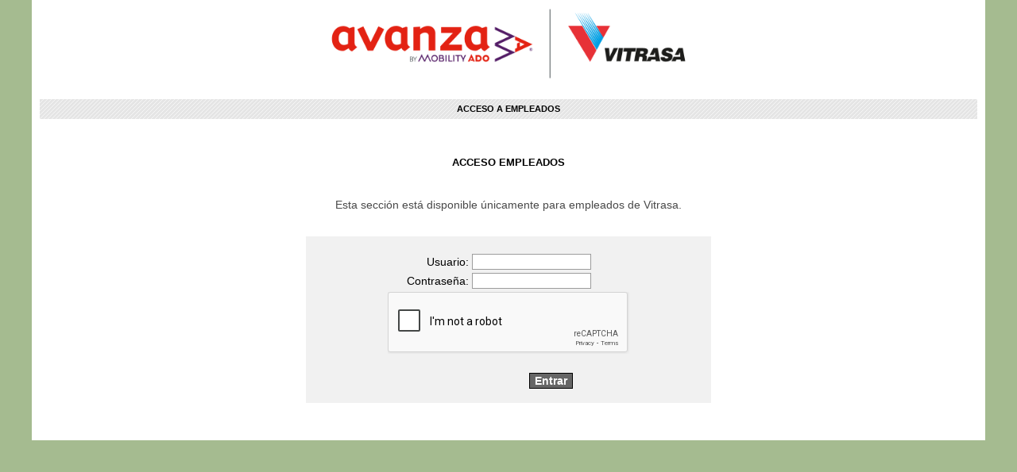

--- FILE ---
content_type: text/html; charset=UTF-8
request_url: https://intranet.vitrasa.es/php/index.php
body_size: 20105
content:

<!DOCTYPE HTML PUBLIC "-//W3C//DTD HTML 4.01 Transitional//EN" "http://www.w3.org/TR/html4/loose.dtd">
<html lang="es">
   <head>
      <meta http-equiv="Content-Type" content="text/html; charset=iso-8859-1">
      <title>Bienvenidos a VITRASA - Transporte Urbano de la Ciudad de Vigo</title>
      <link rel="shortcut icon" href="https://www.vitrasa.com/vitrasa_ico.ico">
      <link href="/estilos_vitrasa.css" rel="stylesheet" type="text/css">
      <script src="https://www.google.com/recaptcha/api.js" async defer></script>
      <script language="JavaScript" type="text/JavaScript">
         <!--
         
         function cambiar(esto)
         {
         	vista=document.getElementById(esto).style.display;
         	if (vista=='none')
         		vista='block';
         	else
         		vista='none';
         
         	document.getElementById(esto).style.display = vista;
         }
         
         -->
      </script>
      <script type="text/javascript">
         var _gaq = _gaq || [];
         _gaq.push(['_setAccount', 'UA-27368917-1']);
         _gaq.push(['_trackPageview']);
         
         (function() {
           var ga = document.createElement('script'); ga.type = 'text/javascript'; ga.async = true;
           ga.src = ('https:' == document.location.protocol ? 'https://ssl' : 'http://www') + '.google-analytics.com/ga.js';
           var s = document.getElementsByTagName('script')[0]; s.parentNode.insertBefore(ga, s);
         })();
         
      </script>
   </head>
   <body>
      <div id="contenedor">
         <div id="header"><img src="/img/logo_vitrasa.png" height="100" alt="Acceso Empleados Vitrasa"></div>
         <div id="main1">
            <div id="posicion" class="barradeposicion">
               <h1 class="text_servicios"><strong>ACCESO A EMPLEADOS </strong></h1>
            </div>
            <div id="main2">
               <div id="left">
                  <div style="text-align:left">
                     <img src="/img/boton_servicios.gif" width="163" height="21" alt="Servicios" /><img src="/img/curva_sup_der_servicios.gif" alt="" width="163" height="8" />
                     <div class="fondo_tabla_izq">
                        <div style="text-align:left"><img src="/img/linea_discont.gif" alt='' class='imgservicioslinea'/><br/><table cellpadding="0" cellspacing="2" summary="Lista de los servicios de Vitrasa"><thead><tr><th style="width:46px; text-align:center" id="icono_27"></th><th id="texto_27"></th></tr></thead><tbody><tr><td style="width:46px; text-align:center;" headers="icono_27"><a href="https://passvigo.vigo.org" class="text_servicios"><img src="/FotosFichas/enlaces/passVIGO-60.png" alt="" class='imgservicios' ></a></td><td headers="texto_27"><a href="https://passvigo.vigo.org" class="text_servicios"></a></td></tr></tbody></table><img src="/img/linea_discont.gif" alt='' class='imgservicioslinea'/><br/><table cellpadding="0" cellspacing="2" summary="Lista de los servicios de Vitrasa"><thead><tr><th style="width:46px; text-align:center" id="icono_21"></th><th id="texto_21"></th></tr></thead><tbody><tr><td style="width:46px; text-align:center;" headers="icono_21"><a href="http://www.vitrasa.es/renovaciones" class="text_servicios"><img src="/FotosFichas/enlaces/logo.ojo.rojo.png" alt="" class='imgservicios' ></a></td><td headers="texto_21"><a href="http://www.vitrasa.es/renovaciones" class="text_servicios">LÍNEAS Y HORARIOS</a></td></tr></tbody></table><img src="/img/linea_discont.gif" alt='' class='imgservicioslinea'/><br/><table cellpadding="0" cellspacing="2" summary="Lista de los servicios de Vitrasa"><thead><tr><th style="width:46px; text-align:center" id="icono_12"></th><th id="texto_12"></th></tr></thead><tbody><tr><td style="width:46px; text-align:center;" headers="icono_12"><a href="http://www.vitrasa.es/php/index.php?pag=calculo-rutas" class="text_servicios"><img src="/FotosFichas/enlaces/ico1.png" alt="" class='imgservicios' ></a></td><td headers="texto_12"><a href="http://www.vitrasa.es/php/index.php?pag=calculo-rutas" class="text_servicios">CÁLCULO DE RUTAS, HORARIOS Y LÍNEAS EN TIEMPO REAL</a></td></tr></tbody></table><img src="/img/linea_discont.gif" alt='' class='imgservicioslinea'/><br/><table cellpadding="0" cellspacing="2" summary="Lista de los servicios de Vitrasa"><thead><tr><th style="width:46px; text-align:center" id="icono_17"></th><th id="texto_17"></th></tr></thead><tbody><tr><td style="width:46px; text-align:center;" headers="icono_17"><a href="/php/index.php?pag=secciones/seccion&amp;seccion=10" class="text_servicios"><img src="/FotosFichas/enlaces/ico14.png" alt="" class='imgservicios' ></a></td><td headers="texto_17"><a href="/php/index.php?pag=secciones/seccion&amp;seccion=10" class="text_servicios">LÍNEAS UNIVERSIDAD</a></td></tr></tbody></table><img src="/img/linea_discont.gif" alt='' class='imgservicioslinea'/><br/><table cellpadding="0" cellspacing="2" summary="Lista de los servicios de Vitrasa"><thead><tr><th style="width:46px; text-align:center" id="icono_8"></th><th id="texto_8"></th></tr></thead><tbody><tr><td style="width:46px; text-align:center;" headers="icono_8"><a href="/php/index.php?pag=secciones/seccion&amp;seccion=8" class="text_servicios"><img src="/FotosFichas/enlaces/ico8.png" alt="" class='imgservicios' ></a></td><td headers="texto_8"><a href="/php/index.php?pag=secciones/seccion&amp;seccion=8" class="text_servicios">ESTACIÓN MARÍTIMA</a></td></tr></tbody></table><img src="/img/linea_discont.gif" alt='' class='imgservicioslinea'/><br/><table cellpadding="0" cellspacing="2" summary="Lista de los servicios de Vitrasa"><thead><tr><th style="width:46px; text-align:center" id="icono_18"></th><th id="texto_18"></th></tr></thead><tbody><tr><td style="width:46px; text-align:center;" headers="icono_18"><a href="/php/index.php?pag=secciones/seccion&amp;seccion=5" class="text_servicios"><img src="/FotosFichas/enlaces/ico6.png" alt="" class='imgservicios' ></a></td><td headers="texto_18"><a href="/php/index.php?pag=secciones/seccion&amp;seccion=5" class="text_servicios">ESTACIÓN FF.CC. Y AUTOBÚS</a></td></tr></tbody></table><img src="/img/linea_discont.gif" alt='' class='imgservicioslinea'/><br/><table cellpadding="0" cellspacing="2" summary="Lista de los servicios de Vitrasa"><thead><tr><th style="width:46px; text-align:center" id="icono_14"></th><th id="texto_14"></th></tr></thead><tbody><tr><td style="width:46px; text-align:center;" headers="icono_14"><a href="/php/index.php?pag=secciones/seccion&amp;seccion=9" class="text_servicios"><img src="/FotosFichas/enlaces/ico5.png" alt="" class='imgservicios' ></a></td><td headers="texto_14"><a href="/php/index.php?pag=secciones/seccion&amp;seccion=9" class="text_servicios">AEROPUERTO</a></td></tr></tbody></table><img src="/img/linea_discont.gif" alt='' class='imgservicioslinea'/><br/><table cellpadding="0" cellspacing="2" summary="Lista de los servicios de Vitrasa"><thead><tr><th style="width:46px; text-align:center" id="icono_25"></th><th id="texto_25"></th></tr></thead><tbody><tr><td style="width:46px; text-align:center;" headers="icono_25"><a href="/php/index.php?pag=secciones/seccion&amp;seccion=16" class="text_servicios"><img src="/FotosFichas/enlaces/ICONO_HOSPITAL.JPG" alt="" class='imgservicios' ></a></td><td headers="texto_25"><a href="/php/index.php?pag=secciones/seccion&amp;seccion=16" class="text_servicios">HOSPITALES</a></td></tr></tbody></table><img src="/img/linea_discont.gif" alt='' class='imgservicioslinea'/><br/><table cellpadding="0" cellspacing="2" summary="Lista de los servicios de Vitrasa"><thead><tr><th style="width:46px; text-align:center" id="icono_20"></th><th id="texto_20"></th></tr></thead><tbody><tr><td style="width:46px; text-align:center;" headers="icono_20"><a href="/php/index.php?pag=secciones/seccion&amp;seccion=23" class="text_servicios"><img src="/FotosFichas/enlaces/ico3.png" alt="" class='imgservicios' ></a></td><td headers="texto_20"><a href="/php/index.php?pag=secciones/seccion&amp;seccion=23" class="text_servicios">PARQUE TECNOLÓGICO Y LOGÍSTICO</a></td></tr></tbody></table><img src="/img/linea_discont.gif" alt='' class='imgservicioslinea'/><br/><table cellpadding="0" cellspacing="2" summary="Lista de los servicios de Vitrasa"><thead><tr><th style="width:46px; text-align:center" id="icono_9"></th><th id="texto_9"></th></tr></thead><tbody><tr><td style="width:46px; text-align:center;" headers="icono_9"><a href="/php/index.php?pag=secciones/seccion&amp;seccion=19" class="text_servicios"><img src="/FotosFichas/enlaces/ico10.png" alt="" class='imgservicios' ></a></td><td headers="texto_9"><a href="/php/index.php?pag=secciones/seccion&amp;seccion=19" class="text_servicios">STELLANTIS - PSA</a></td></tr></tbody></table><img src="/img/linea_discont.gif" alt='' class='imgservicioslinea'/><br/><table cellpadding="0" cellspacing="2" summary="Lista de los servicios de Vitrasa"><thead><tr><th style="width:46px; text-align:center" id="icono_31"></th><th id="texto_31"></th></tr></thead><tbody><tr><td style="width:46px; text-align:center;" headers="icono_31"><a href="/php/index.php?pag=secciones/seccion&amp;seccion=28" class="text_servicios"><img src="/FotosFichas/enlaces/santa-hat.png" alt="" class='imgservicios' ></a></td><td headers="texto_31"><a href="/php/index.php?pag=secciones/seccion&amp;seccion=28" class="text_servicios">NADAL BUS</a></td></tr></tbody></table><img src="/img/linea_discont.gif" alt='' class='imgservicioslinea'/><br/><table cellpadding="0" cellspacing="2" summary="Lista de los servicios de Vitrasa"><thead><tr><th style="width:46px; text-align:center" id="icono_2"></th><th id="texto_2"></th></tr></thead><tbody><tr><td style="width:46px; text-align:center;" headers="icono_2"><a href="/php/index.php?pag=secciones/seccion&amp;seccion=3" class="text_servicios"><img src="/FotosFichas/enlaces/ico11.png" alt="" class='imgservicios' ></a></td><td headers="texto_2"><a href="/php/index.php?pag=secciones/seccion&amp;seccion=3" class="text_servicios">BUS TURÍSTICO</a></td></tr></tbody></table><img src="/img/linea_discont.gif" alt='' class='imgservicioslinea'/><br/><table cellpadding="0" cellspacing="2" summary="Lista de los servicios de Vitrasa"><thead><tr><th style="width:46px; text-align:center" id="icono_4"></th><th id="texto_4"></th></tr></thead><tbody><tr><td style="width:46px; text-align:center;" headers="icono_4"><a href="/php/index.php?pag=secciones/seccion&amp;seccion=27" class="text_servicios"><img src="/FotosFichas/enlaces/ico12.png" alt="" class='imgservicios' ></a></td><td headers="texto_4"><a href="/php/index.php?pag=secciones/seccion&amp;seccion=27" class="text_servicios">NOCTURNO</a></td></tr></tbody></table><img src="/img/linea_discont.gif" alt='' class='imgservicioslinea'/><br/><table cellpadding="0" cellspacing="2" summary="Lista de los servicios de Vitrasa"><thead><tr><th style="width:46px; text-align:center" id="icono_26"></th><th id="texto_26"></th></tr></thead><tbody><tr><td style="width:46px; text-align:center;" headers="icono_26"><a href="/php/index.php?pag=secciones/seccion&amp;seccion=17" class="text_servicios"><img src="/FotosFichas/enlaces/BALON_FUTBOL_INDICE.jpg" alt="" class='imgservicios' ></a></td><td headers="texto_26"><a href="/php/index.php?pag=secciones/seccion&amp;seccion=17" class="text_servicios">FUTBOL</a></td></tr></tbody></table><img src="/img/linea_discont.gif" alt='' class='imgservicioslinea'/><br/><table cellpadding="0" cellspacing="2" summary="Lista de los servicios de Vitrasa"><thead><tr><th style="width:46px; text-align:center" id="icono_5"></th><th id="texto_5"></th></tr></thead><tbody><tr><td style="width:46px; text-align:center;" headers="icono_5"><a href="/php/index.php?pag=secciones/seccion&amp;seccion=12" class="text_servicios"><img src="/FotosFichas/enlaces/ico15.png" alt="" class='imgservicios' ></a></td><td headers="texto_5"><a href="/php/index.php?pag=secciones/seccion&amp;seccion=12" class="text_servicios">ATENCIÓN AL CLIENTE</a></td></tr></tbody></table><img src="/img/linea_discont.gif" alt='' class='imgservicioslinea'/><br/><table cellpadding="0" cellspacing="2" summary="Lista de los servicios de Vitrasa"><thead><tr><th style="width:46px; text-align:center" id="icono_28"></th><th id="texto_28"></th></tr></thead><tbody><tr><td style="width:46px; text-align:center;" headers="icono_28"><a href="/php/index.php?pag=secciones/seccion&amp;seccion=21" class="text_servicios"><img src="/FotosFichas/enlaces/iconomano.png" alt="" class='imgservicios' ></a></td><td headers="texto_28"><a href="/php/index.php?pag=secciones/seccion&amp;seccion=21" class="text_servicios">PARADAS A DEMANDA</a></td></tr></tbody></table></div>
                     </div>
                     <img src="/img/curva_inf_servicios.gif" width="163" height="8" alt="" /><img src="/img/transp.gif" width="9" height="7" alt="" /><img src="/img/boton_descargas.gif" alt="Descargas" width="163" height="21" /><img src="/img/curva_sup_der_servicios.gif" alt="" width="163" height="8" />
                     <div class="fondo_tabla_izq"><span class="text_servicios">&Uacute;ltimas descargas incluidas en la web</span><img src="/img/linea_discont2.gif" width="161" height="1" alt="" /><table summary='Listado de descargas disponibles en el men� lateral izquierdo' cellpadding='0' cellspacing='1\' style='width:161px; text-align:left; font-size:11px; color:#666666; height:30px;' class='textonormal'><thead><tr><th id='descargas_39'></th></tr></thead><tbody><tr><td headers='descargas_39'><img src='/img/transp.gif' style='width:6px; height:1px;' alt='' /><a href='/php/descarga.php?F=PassVigo-xestions.pdf' target='_blank' class='textonormal'><img src='/img/logo_pdf.gif' style='border-style:none; width:14px; height:20px; vertical-align:middle' alt='Descargar'/>&nbsp;Gestiones online PassVigo</a></td></tr><tr><td headers='descargas_39'><img src='/img/linea_discont2.gif' style='width:161px; height:1px' alt='' /></td></tr></tbody></table><table summary='Listado de descargas disponibles en el men� lateral izquierdo' cellpadding='0' cellspacing='1\' style='width:161px; text-align:left; font-size:11px; color:#666666; height:30px;' class='textonormal'><thead><tr><th id='descargas_18'></th></tr></thead><tbody><tr><td headers='descargas_18'><img src='/img/transp.gif' style='width:6px; height:1px;' alt='' /><a href='/php/descarga.php?F=Recarga_PASSVIGO_efectivo.pdf' target='_blank' class='textonormal'><img src='/img/logo_pdf.gif' style='border-style:none; width:14px; height:20px; vertical-align:middle' alt='Descargar'/>&nbsp;Manual de Recarga Tarjeta PassVigo en Cajero (Efectivo)</a></td></tr><tr><td headers='descargas_18'><img src='/img/linea_discont2.gif' style='width:161px; height:1px' alt='' /></td></tr></tbody></table><table summary='Listado de descargas disponibles en el men� lateral izquierdo' cellpadding='0' cellspacing='1\' style='width:161px; text-align:left; font-size:11px; color:#666666; height:30px;' class='textonormal'><thead><tr><th id='descargas_38'></th></tr></thead><tbody><tr><td headers='descargas_38'><img src='/img/transp.gif' style='width:6px; height:1px;' alt='' /><a href='/php/descarga.php?F=PassVigo-3pasos-horizontal.pdf' target='_blank' class='textonormal'><img src='/img/logo_pdf.gif' style='border-style:none; width:14px; height:20px; vertical-align:middle' alt='Descargar'/>&nbsp;PassVigo en 3 pasos</a></td></tr><tr><td headers='descargas_38'><img src='/img/linea_discont2.gif' style='width:161px; height:1px' alt='' /></td></tr></tbody></table><br /><a href="index.php?pag=mas_info/descargas" class="text_mas_descargas">+ descargas &gt;&gt;</a><img src="/img/transp.gif" width="12" height="9" style="vertical-align:middle" alt="" /><img src="/img/curva_inf_servicios.gif" width="163" height="8" alt="" /></div>
                     <img src="/img/transp.gif" width="9" height="20" alt="" />
                  </div>
               </div>
               <div id="right">
                  <div><img src="/img/transp.gif" style="width:9px; height:20px" alt="" /></div>
               </div>
               <div class="text_descargas" id="middle">
                  <br /><br />
                  <div class="column-in">
                     <div class="form_wrapper">
                        
                           <h2 class="text_servicios"><strong>ACCESO EMPLEADOS</strong></h2>
                           <br /><br />Esta secci&oacute;n est&aacute; disponible &uacute;nicamente para empleados de Vitrasa.<br /><br /><div id="subcontenedor"><BR/> <form method="post" action="index.php?pag=empresa/acceso-empleados" align="center" class="emp_login">
    <table>
      <thead>
        <tr>
          <th id="datos"></th>
          <th id="campos"></th>
        </tr>
      </thead>
      <tbody>
        <tr class="textonormal">
          <td headers="datos" align="right">Usuario:</td>
          <td headers="campos" align="left">
            <input name="Conductor" type="text" class="form" id="Usuario" size="15">
          </td>
        </tr>
        <tr class="textonormal">
          <td headers="datos" align="right">Contrase&ntilde;a:</td>
          <td headers="campos" align="left">
            <input name="Clave" type="password" class="form" id="Contrase&ntilde;a" size="15" maxlength="20">
          </td>
        </tr>
        <tr class="textonormal">
            <td headers="datos" align="right" colspan="2">
              <div class="g-recaptcha" data-sitekey="6LdQjDIpAAAAAA1CsBrrVPZZ4_6617xJ8hrMj0_i"></div>
            </td>
          </tr>
        <tr>
          <td headers="datos" align="right">&nbsp;</td>
          <td headers="campos" align="left">&nbsp;</td>
        </tr>
        <tr>
          <td headers="datos" align="right">&nbsp;</td>
          <td headers="campos" align="center">
            <input type="submit" value="Entrar" name="submit" class="form2">
          </td>
        </tr>
      </tbody>
    </table>
  </form><BR/></div><br /><br />
                        
                     </div>
                  </div>
               </div>
            </div>
            <div id="separador">&nbsp;</div>
            <div id="footer">
               <div id="main3">
                  <div id="left2"><span class="text_descargas_pie">| <a href="index.php?pag=index" class="text_descargas_pie" accesskey="I">Inicio</a> | <a href="mailto:sav@vitrasa.es" accesskey="e"> <img src="/img/img_email.gif" alt="CONTACTAR CON VITRASA" style="border:none" ></a> | <a href="index.php?pag=mapa" accesskey="m"> <img src="/img/img_mapa_web.gif" alt="MAPA DEL SITIO" style="border:none" ></a> | <a href="index.php?pag=empresa/acceso-empleados" class="text_descargas_pie">ACCESO EMPLEADOS</a> </span><br />
                     <span class="text_descargas_pie">Estamos a su disposición en: Ctra. Camposancos 36, 36213-Vigo, Tlf. +34986291600 (info.vigo@avanzagrupo.com)</span> 
                  </div>
                  <div id="right2"><span class="text_descargas_pie"><a href="https://avanzagrupo.com/wp-content/uploads/2020/09/C%C3%B3digo-de-%C3%89tica-y-Conducta-Mobility-ADO_compressed.pdf" class="text_descargas_pie" target="_blank">C&oacute;digo de &Eacute;tica y Conducta</a> | <a href="https://avanzagrupo.com/wp-content/uploads/2020/09/Formulario-de-comunicaci%C3%B3n-del-Canal-%C3%89tico-OK.docx" class="text_descargas_pie" target="_blank">Formulario de Comunicaci&oacute;n del Canal &Eacute;tico</a> | <a href="https://avanzagrupo.com/wp-content/uploads/2020/09/Reglamento-del-Canal-%C3%89tico.pdf" class="text_descargas_pie" target="_blank">Reglamento del Canal &Eacute;tico</a> |</span><br /><span class="text_descargas_pie">| <a href="index.php?pag=aviso-legal" class="text_descargas_pie">Aviso Legal</a> | <a href="index.php?pag=politica-privacidad" class="text_descargas_pie">Pol&iacute;tica de Privacidad</a> | &copy; 2006 <a href="http://www.gruposicom.com" target="_blank" class="text_descargas_pie">GrupoSicom</a></span></div>
               </div>
            </div>
         </div>
      </div>
   </body>
</html>

--- FILE ---
content_type: text/html; charset=utf-8
request_url: https://www.google.com/recaptcha/api2/anchor?ar=1&k=6LdQjDIpAAAAAA1CsBrrVPZZ4_6617xJ8hrMj0_i&co=aHR0cHM6Ly9pbnRyYW5ldC52aXRyYXNhLmVzOjQ0Mw..&hl=en&v=N67nZn4AqZkNcbeMu4prBgzg&size=normal&anchor-ms=20000&execute-ms=30000&cb=htyk3643q02
body_size: 49687
content:
<!DOCTYPE HTML><html dir="ltr" lang="en"><head><meta http-equiv="Content-Type" content="text/html; charset=UTF-8">
<meta http-equiv="X-UA-Compatible" content="IE=edge">
<title>reCAPTCHA</title>
<style type="text/css">
/* cyrillic-ext */
@font-face {
  font-family: 'Roboto';
  font-style: normal;
  font-weight: 400;
  font-stretch: 100%;
  src: url(//fonts.gstatic.com/s/roboto/v48/KFO7CnqEu92Fr1ME7kSn66aGLdTylUAMa3GUBHMdazTgWw.woff2) format('woff2');
  unicode-range: U+0460-052F, U+1C80-1C8A, U+20B4, U+2DE0-2DFF, U+A640-A69F, U+FE2E-FE2F;
}
/* cyrillic */
@font-face {
  font-family: 'Roboto';
  font-style: normal;
  font-weight: 400;
  font-stretch: 100%;
  src: url(//fonts.gstatic.com/s/roboto/v48/KFO7CnqEu92Fr1ME7kSn66aGLdTylUAMa3iUBHMdazTgWw.woff2) format('woff2');
  unicode-range: U+0301, U+0400-045F, U+0490-0491, U+04B0-04B1, U+2116;
}
/* greek-ext */
@font-face {
  font-family: 'Roboto';
  font-style: normal;
  font-weight: 400;
  font-stretch: 100%;
  src: url(//fonts.gstatic.com/s/roboto/v48/KFO7CnqEu92Fr1ME7kSn66aGLdTylUAMa3CUBHMdazTgWw.woff2) format('woff2');
  unicode-range: U+1F00-1FFF;
}
/* greek */
@font-face {
  font-family: 'Roboto';
  font-style: normal;
  font-weight: 400;
  font-stretch: 100%;
  src: url(//fonts.gstatic.com/s/roboto/v48/KFO7CnqEu92Fr1ME7kSn66aGLdTylUAMa3-UBHMdazTgWw.woff2) format('woff2');
  unicode-range: U+0370-0377, U+037A-037F, U+0384-038A, U+038C, U+038E-03A1, U+03A3-03FF;
}
/* math */
@font-face {
  font-family: 'Roboto';
  font-style: normal;
  font-weight: 400;
  font-stretch: 100%;
  src: url(//fonts.gstatic.com/s/roboto/v48/KFO7CnqEu92Fr1ME7kSn66aGLdTylUAMawCUBHMdazTgWw.woff2) format('woff2');
  unicode-range: U+0302-0303, U+0305, U+0307-0308, U+0310, U+0312, U+0315, U+031A, U+0326-0327, U+032C, U+032F-0330, U+0332-0333, U+0338, U+033A, U+0346, U+034D, U+0391-03A1, U+03A3-03A9, U+03B1-03C9, U+03D1, U+03D5-03D6, U+03F0-03F1, U+03F4-03F5, U+2016-2017, U+2034-2038, U+203C, U+2040, U+2043, U+2047, U+2050, U+2057, U+205F, U+2070-2071, U+2074-208E, U+2090-209C, U+20D0-20DC, U+20E1, U+20E5-20EF, U+2100-2112, U+2114-2115, U+2117-2121, U+2123-214F, U+2190, U+2192, U+2194-21AE, U+21B0-21E5, U+21F1-21F2, U+21F4-2211, U+2213-2214, U+2216-22FF, U+2308-230B, U+2310, U+2319, U+231C-2321, U+2336-237A, U+237C, U+2395, U+239B-23B7, U+23D0, U+23DC-23E1, U+2474-2475, U+25AF, U+25B3, U+25B7, U+25BD, U+25C1, U+25CA, U+25CC, U+25FB, U+266D-266F, U+27C0-27FF, U+2900-2AFF, U+2B0E-2B11, U+2B30-2B4C, U+2BFE, U+3030, U+FF5B, U+FF5D, U+1D400-1D7FF, U+1EE00-1EEFF;
}
/* symbols */
@font-face {
  font-family: 'Roboto';
  font-style: normal;
  font-weight: 400;
  font-stretch: 100%;
  src: url(//fonts.gstatic.com/s/roboto/v48/KFO7CnqEu92Fr1ME7kSn66aGLdTylUAMaxKUBHMdazTgWw.woff2) format('woff2');
  unicode-range: U+0001-000C, U+000E-001F, U+007F-009F, U+20DD-20E0, U+20E2-20E4, U+2150-218F, U+2190, U+2192, U+2194-2199, U+21AF, U+21E6-21F0, U+21F3, U+2218-2219, U+2299, U+22C4-22C6, U+2300-243F, U+2440-244A, U+2460-24FF, U+25A0-27BF, U+2800-28FF, U+2921-2922, U+2981, U+29BF, U+29EB, U+2B00-2BFF, U+4DC0-4DFF, U+FFF9-FFFB, U+10140-1018E, U+10190-1019C, U+101A0, U+101D0-101FD, U+102E0-102FB, U+10E60-10E7E, U+1D2C0-1D2D3, U+1D2E0-1D37F, U+1F000-1F0FF, U+1F100-1F1AD, U+1F1E6-1F1FF, U+1F30D-1F30F, U+1F315, U+1F31C, U+1F31E, U+1F320-1F32C, U+1F336, U+1F378, U+1F37D, U+1F382, U+1F393-1F39F, U+1F3A7-1F3A8, U+1F3AC-1F3AF, U+1F3C2, U+1F3C4-1F3C6, U+1F3CA-1F3CE, U+1F3D4-1F3E0, U+1F3ED, U+1F3F1-1F3F3, U+1F3F5-1F3F7, U+1F408, U+1F415, U+1F41F, U+1F426, U+1F43F, U+1F441-1F442, U+1F444, U+1F446-1F449, U+1F44C-1F44E, U+1F453, U+1F46A, U+1F47D, U+1F4A3, U+1F4B0, U+1F4B3, U+1F4B9, U+1F4BB, U+1F4BF, U+1F4C8-1F4CB, U+1F4D6, U+1F4DA, U+1F4DF, U+1F4E3-1F4E6, U+1F4EA-1F4ED, U+1F4F7, U+1F4F9-1F4FB, U+1F4FD-1F4FE, U+1F503, U+1F507-1F50B, U+1F50D, U+1F512-1F513, U+1F53E-1F54A, U+1F54F-1F5FA, U+1F610, U+1F650-1F67F, U+1F687, U+1F68D, U+1F691, U+1F694, U+1F698, U+1F6AD, U+1F6B2, U+1F6B9-1F6BA, U+1F6BC, U+1F6C6-1F6CF, U+1F6D3-1F6D7, U+1F6E0-1F6EA, U+1F6F0-1F6F3, U+1F6F7-1F6FC, U+1F700-1F7FF, U+1F800-1F80B, U+1F810-1F847, U+1F850-1F859, U+1F860-1F887, U+1F890-1F8AD, U+1F8B0-1F8BB, U+1F8C0-1F8C1, U+1F900-1F90B, U+1F93B, U+1F946, U+1F984, U+1F996, U+1F9E9, U+1FA00-1FA6F, U+1FA70-1FA7C, U+1FA80-1FA89, U+1FA8F-1FAC6, U+1FACE-1FADC, U+1FADF-1FAE9, U+1FAF0-1FAF8, U+1FB00-1FBFF;
}
/* vietnamese */
@font-face {
  font-family: 'Roboto';
  font-style: normal;
  font-weight: 400;
  font-stretch: 100%;
  src: url(//fonts.gstatic.com/s/roboto/v48/KFO7CnqEu92Fr1ME7kSn66aGLdTylUAMa3OUBHMdazTgWw.woff2) format('woff2');
  unicode-range: U+0102-0103, U+0110-0111, U+0128-0129, U+0168-0169, U+01A0-01A1, U+01AF-01B0, U+0300-0301, U+0303-0304, U+0308-0309, U+0323, U+0329, U+1EA0-1EF9, U+20AB;
}
/* latin-ext */
@font-face {
  font-family: 'Roboto';
  font-style: normal;
  font-weight: 400;
  font-stretch: 100%;
  src: url(//fonts.gstatic.com/s/roboto/v48/KFO7CnqEu92Fr1ME7kSn66aGLdTylUAMa3KUBHMdazTgWw.woff2) format('woff2');
  unicode-range: U+0100-02BA, U+02BD-02C5, U+02C7-02CC, U+02CE-02D7, U+02DD-02FF, U+0304, U+0308, U+0329, U+1D00-1DBF, U+1E00-1E9F, U+1EF2-1EFF, U+2020, U+20A0-20AB, U+20AD-20C0, U+2113, U+2C60-2C7F, U+A720-A7FF;
}
/* latin */
@font-face {
  font-family: 'Roboto';
  font-style: normal;
  font-weight: 400;
  font-stretch: 100%;
  src: url(//fonts.gstatic.com/s/roboto/v48/KFO7CnqEu92Fr1ME7kSn66aGLdTylUAMa3yUBHMdazQ.woff2) format('woff2');
  unicode-range: U+0000-00FF, U+0131, U+0152-0153, U+02BB-02BC, U+02C6, U+02DA, U+02DC, U+0304, U+0308, U+0329, U+2000-206F, U+20AC, U+2122, U+2191, U+2193, U+2212, U+2215, U+FEFF, U+FFFD;
}
/* cyrillic-ext */
@font-face {
  font-family: 'Roboto';
  font-style: normal;
  font-weight: 500;
  font-stretch: 100%;
  src: url(//fonts.gstatic.com/s/roboto/v48/KFO7CnqEu92Fr1ME7kSn66aGLdTylUAMa3GUBHMdazTgWw.woff2) format('woff2');
  unicode-range: U+0460-052F, U+1C80-1C8A, U+20B4, U+2DE0-2DFF, U+A640-A69F, U+FE2E-FE2F;
}
/* cyrillic */
@font-face {
  font-family: 'Roboto';
  font-style: normal;
  font-weight: 500;
  font-stretch: 100%;
  src: url(//fonts.gstatic.com/s/roboto/v48/KFO7CnqEu92Fr1ME7kSn66aGLdTylUAMa3iUBHMdazTgWw.woff2) format('woff2');
  unicode-range: U+0301, U+0400-045F, U+0490-0491, U+04B0-04B1, U+2116;
}
/* greek-ext */
@font-face {
  font-family: 'Roboto';
  font-style: normal;
  font-weight: 500;
  font-stretch: 100%;
  src: url(//fonts.gstatic.com/s/roboto/v48/KFO7CnqEu92Fr1ME7kSn66aGLdTylUAMa3CUBHMdazTgWw.woff2) format('woff2');
  unicode-range: U+1F00-1FFF;
}
/* greek */
@font-face {
  font-family: 'Roboto';
  font-style: normal;
  font-weight: 500;
  font-stretch: 100%;
  src: url(//fonts.gstatic.com/s/roboto/v48/KFO7CnqEu92Fr1ME7kSn66aGLdTylUAMa3-UBHMdazTgWw.woff2) format('woff2');
  unicode-range: U+0370-0377, U+037A-037F, U+0384-038A, U+038C, U+038E-03A1, U+03A3-03FF;
}
/* math */
@font-face {
  font-family: 'Roboto';
  font-style: normal;
  font-weight: 500;
  font-stretch: 100%;
  src: url(//fonts.gstatic.com/s/roboto/v48/KFO7CnqEu92Fr1ME7kSn66aGLdTylUAMawCUBHMdazTgWw.woff2) format('woff2');
  unicode-range: U+0302-0303, U+0305, U+0307-0308, U+0310, U+0312, U+0315, U+031A, U+0326-0327, U+032C, U+032F-0330, U+0332-0333, U+0338, U+033A, U+0346, U+034D, U+0391-03A1, U+03A3-03A9, U+03B1-03C9, U+03D1, U+03D5-03D6, U+03F0-03F1, U+03F4-03F5, U+2016-2017, U+2034-2038, U+203C, U+2040, U+2043, U+2047, U+2050, U+2057, U+205F, U+2070-2071, U+2074-208E, U+2090-209C, U+20D0-20DC, U+20E1, U+20E5-20EF, U+2100-2112, U+2114-2115, U+2117-2121, U+2123-214F, U+2190, U+2192, U+2194-21AE, U+21B0-21E5, U+21F1-21F2, U+21F4-2211, U+2213-2214, U+2216-22FF, U+2308-230B, U+2310, U+2319, U+231C-2321, U+2336-237A, U+237C, U+2395, U+239B-23B7, U+23D0, U+23DC-23E1, U+2474-2475, U+25AF, U+25B3, U+25B7, U+25BD, U+25C1, U+25CA, U+25CC, U+25FB, U+266D-266F, U+27C0-27FF, U+2900-2AFF, U+2B0E-2B11, U+2B30-2B4C, U+2BFE, U+3030, U+FF5B, U+FF5D, U+1D400-1D7FF, U+1EE00-1EEFF;
}
/* symbols */
@font-face {
  font-family: 'Roboto';
  font-style: normal;
  font-weight: 500;
  font-stretch: 100%;
  src: url(//fonts.gstatic.com/s/roboto/v48/KFO7CnqEu92Fr1ME7kSn66aGLdTylUAMaxKUBHMdazTgWw.woff2) format('woff2');
  unicode-range: U+0001-000C, U+000E-001F, U+007F-009F, U+20DD-20E0, U+20E2-20E4, U+2150-218F, U+2190, U+2192, U+2194-2199, U+21AF, U+21E6-21F0, U+21F3, U+2218-2219, U+2299, U+22C4-22C6, U+2300-243F, U+2440-244A, U+2460-24FF, U+25A0-27BF, U+2800-28FF, U+2921-2922, U+2981, U+29BF, U+29EB, U+2B00-2BFF, U+4DC0-4DFF, U+FFF9-FFFB, U+10140-1018E, U+10190-1019C, U+101A0, U+101D0-101FD, U+102E0-102FB, U+10E60-10E7E, U+1D2C0-1D2D3, U+1D2E0-1D37F, U+1F000-1F0FF, U+1F100-1F1AD, U+1F1E6-1F1FF, U+1F30D-1F30F, U+1F315, U+1F31C, U+1F31E, U+1F320-1F32C, U+1F336, U+1F378, U+1F37D, U+1F382, U+1F393-1F39F, U+1F3A7-1F3A8, U+1F3AC-1F3AF, U+1F3C2, U+1F3C4-1F3C6, U+1F3CA-1F3CE, U+1F3D4-1F3E0, U+1F3ED, U+1F3F1-1F3F3, U+1F3F5-1F3F7, U+1F408, U+1F415, U+1F41F, U+1F426, U+1F43F, U+1F441-1F442, U+1F444, U+1F446-1F449, U+1F44C-1F44E, U+1F453, U+1F46A, U+1F47D, U+1F4A3, U+1F4B0, U+1F4B3, U+1F4B9, U+1F4BB, U+1F4BF, U+1F4C8-1F4CB, U+1F4D6, U+1F4DA, U+1F4DF, U+1F4E3-1F4E6, U+1F4EA-1F4ED, U+1F4F7, U+1F4F9-1F4FB, U+1F4FD-1F4FE, U+1F503, U+1F507-1F50B, U+1F50D, U+1F512-1F513, U+1F53E-1F54A, U+1F54F-1F5FA, U+1F610, U+1F650-1F67F, U+1F687, U+1F68D, U+1F691, U+1F694, U+1F698, U+1F6AD, U+1F6B2, U+1F6B9-1F6BA, U+1F6BC, U+1F6C6-1F6CF, U+1F6D3-1F6D7, U+1F6E0-1F6EA, U+1F6F0-1F6F3, U+1F6F7-1F6FC, U+1F700-1F7FF, U+1F800-1F80B, U+1F810-1F847, U+1F850-1F859, U+1F860-1F887, U+1F890-1F8AD, U+1F8B0-1F8BB, U+1F8C0-1F8C1, U+1F900-1F90B, U+1F93B, U+1F946, U+1F984, U+1F996, U+1F9E9, U+1FA00-1FA6F, U+1FA70-1FA7C, U+1FA80-1FA89, U+1FA8F-1FAC6, U+1FACE-1FADC, U+1FADF-1FAE9, U+1FAF0-1FAF8, U+1FB00-1FBFF;
}
/* vietnamese */
@font-face {
  font-family: 'Roboto';
  font-style: normal;
  font-weight: 500;
  font-stretch: 100%;
  src: url(//fonts.gstatic.com/s/roboto/v48/KFO7CnqEu92Fr1ME7kSn66aGLdTylUAMa3OUBHMdazTgWw.woff2) format('woff2');
  unicode-range: U+0102-0103, U+0110-0111, U+0128-0129, U+0168-0169, U+01A0-01A1, U+01AF-01B0, U+0300-0301, U+0303-0304, U+0308-0309, U+0323, U+0329, U+1EA0-1EF9, U+20AB;
}
/* latin-ext */
@font-face {
  font-family: 'Roboto';
  font-style: normal;
  font-weight: 500;
  font-stretch: 100%;
  src: url(//fonts.gstatic.com/s/roboto/v48/KFO7CnqEu92Fr1ME7kSn66aGLdTylUAMa3KUBHMdazTgWw.woff2) format('woff2');
  unicode-range: U+0100-02BA, U+02BD-02C5, U+02C7-02CC, U+02CE-02D7, U+02DD-02FF, U+0304, U+0308, U+0329, U+1D00-1DBF, U+1E00-1E9F, U+1EF2-1EFF, U+2020, U+20A0-20AB, U+20AD-20C0, U+2113, U+2C60-2C7F, U+A720-A7FF;
}
/* latin */
@font-face {
  font-family: 'Roboto';
  font-style: normal;
  font-weight: 500;
  font-stretch: 100%;
  src: url(//fonts.gstatic.com/s/roboto/v48/KFO7CnqEu92Fr1ME7kSn66aGLdTylUAMa3yUBHMdazQ.woff2) format('woff2');
  unicode-range: U+0000-00FF, U+0131, U+0152-0153, U+02BB-02BC, U+02C6, U+02DA, U+02DC, U+0304, U+0308, U+0329, U+2000-206F, U+20AC, U+2122, U+2191, U+2193, U+2212, U+2215, U+FEFF, U+FFFD;
}
/* cyrillic-ext */
@font-face {
  font-family: 'Roboto';
  font-style: normal;
  font-weight: 900;
  font-stretch: 100%;
  src: url(//fonts.gstatic.com/s/roboto/v48/KFO7CnqEu92Fr1ME7kSn66aGLdTylUAMa3GUBHMdazTgWw.woff2) format('woff2');
  unicode-range: U+0460-052F, U+1C80-1C8A, U+20B4, U+2DE0-2DFF, U+A640-A69F, U+FE2E-FE2F;
}
/* cyrillic */
@font-face {
  font-family: 'Roboto';
  font-style: normal;
  font-weight: 900;
  font-stretch: 100%;
  src: url(//fonts.gstatic.com/s/roboto/v48/KFO7CnqEu92Fr1ME7kSn66aGLdTylUAMa3iUBHMdazTgWw.woff2) format('woff2');
  unicode-range: U+0301, U+0400-045F, U+0490-0491, U+04B0-04B1, U+2116;
}
/* greek-ext */
@font-face {
  font-family: 'Roboto';
  font-style: normal;
  font-weight: 900;
  font-stretch: 100%;
  src: url(//fonts.gstatic.com/s/roboto/v48/KFO7CnqEu92Fr1ME7kSn66aGLdTylUAMa3CUBHMdazTgWw.woff2) format('woff2');
  unicode-range: U+1F00-1FFF;
}
/* greek */
@font-face {
  font-family: 'Roboto';
  font-style: normal;
  font-weight: 900;
  font-stretch: 100%;
  src: url(//fonts.gstatic.com/s/roboto/v48/KFO7CnqEu92Fr1ME7kSn66aGLdTylUAMa3-UBHMdazTgWw.woff2) format('woff2');
  unicode-range: U+0370-0377, U+037A-037F, U+0384-038A, U+038C, U+038E-03A1, U+03A3-03FF;
}
/* math */
@font-face {
  font-family: 'Roboto';
  font-style: normal;
  font-weight: 900;
  font-stretch: 100%;
  src: url(//fonts.gstatic.com/s/roboto/v48/KFO7CnqEu92Fr1ME7kSn66aGLdTylUAMawCUBHMdazTgWw.woff2) format('woff2');
  unicode-range: U+0302-0303, U+0305, U+0307-0308, U+0310, U+0312, U+0315, U+031A, U+0326-0327, U+032C, U+032F-0330, U+0332-0333, U+0338, U+033A, U+0346, U+034D, U+0391-03A1, U+03A3-03A9, U+03B1-03C9, U+03D1, U+03D5-03D6, U+03F0-03F1, U+03F4-03F5, U+2016-2017, U+2034-2038, U+203C, U+2040, U+2043, U+2047, U+2050, U+2057, U+205F, U+2070-2071, U+2074-208E, U+2090-209C, U+20D0-20DC, U+20E1, U+20E5-20EF, U+2100-2112, U+2114-2115, U+2117-2121, U+2123-214F, U+2190, U+2192, U+2194-21AE, U+21B0-21E5, U+21F1-21F2, U+21F4-2211, U+2213-2214, U+2216-22FF, U+2308-230B, U+2310, U+2319, U+231C-2321, U+2336-237A, U+237C, U+2395, U+239B-23B7, U+23D0, U+23DC-23E1, U+2474-2475, U+25AF, U+25B3, U+25B7, U+25BD, U+25C1, U+25CA, U+25CC, U+25FB, U+266D-266F, U+27C0-27FF, U+2900-2AFF, U+2B0E-2B11, U+2B30-2B4C, U+2BFE, U+3030, U+FF5B, U+FF5D, U+1D400-1D7FF, U+1EE00-1EEFF;
}
/* symbols */
@font-face {
  font-family: 'Roboto';
  font-style: normal;
  font-weight: 900;
  font-stretch: 100%;
  src: url(//fonts.gstatic.com/s/roboto/v48/KFO7CnqEu92Fr1ME7kSn66aGLdTylUAMaxKUBHMdazTgWw.woff2) format('woff2');
  unicode-range: U+0001-000C, U+000E-001F, U+007F-009F, U+20DD-20E0, U+20E2-20E4, U+2150-218F, U+2190, U+2192, U+2194-2199, U+21AF, U+21E6-21F0, U+21F3, U+2218-2219, U+2299, U+22C4-22C6, U+2300-243F, U+2440-244A, U+2460-24FF, U+25A0-27BF, U+2800-28FF, U+2921-2922, U+2981, U+29BF, U+29EB, U+2B00-2BFF, U+4DC0-4DFF, U+FFF9-FFFB, U+10140-1018E, U+10190-1019C, U+101A0, U+101D0-101FD, U+102E0-102FB, U+10E60-10E7E, U+1D2C0-1D2D3, U+1D2E0-1D37F, U+1F000-1F0FF, U+1F100-1F1AD, U+1F1E6-1F1FF, U+1F30D-1F30F, U+1F315, U+1F31C, U+1F31E, U+1F320-1F32C, U+1F336, U+1F378, U+1F37D, U+1F382, U+1F393-1F39F, U+1F3A7-1F3A8, U+1F3AC-1F3AF, U+1F3C2, U+1F3C4-1F3C6, U+1F3CA-1F3CE, U+1F3D4-1F3E0, U+1F3ED, U+1F3F1-1F3F3, U+1F3F5-1F3F7, U+1F408, U+1F415, U+1F41F, U+1F426, U+1F43F, U+1F441-1F442, U+1F444, U+1F446-1F449, U+1F44C-1F44E, U+1F453, U+1F46A, U+1F47D, U+1F4A3, U+1F4B0, U+1F4B3, U+1F4B9, U+1F4BB, U+1F4BF, U+1F4C8-1F4CB, U+1F4D6, U+1F4DA, U+1F4DF, U+1F4E3-1F4E6, U+1F4EA-1F4ED, U+1F4F7, U+1F4F9-1F4FB, U+1F4FD-1F4FE, U+1F503, U+1F507-1F50B, U+1F50D, U+1F512-1F513, U+1F53E-1F54A, U+1F54F-1F5FA, U+1F610, U+1F650-1F67F, U+1F687, U+1F68D, U+1F691, U+1F694, U+1F698, U+1F6AD, U+1F6B2, U+1F6B9-1F6BA, U+1F6BC, U+1F6C6-1F6CF, U+1F6D3-1F6D7, U+1F6E0-1F6EA, U+1F6F0-1F6F3, U+1F6F7-1F6FC, U+1F700-1F7FF, U+1F800-1F80B, U+1F810-1F847, U+1F850-1F859, U+1F860-1F887, U+1F890-1F8AD, U+1F8B0-1F8BB, U+1F8C0-1F8C1, U+1F900-1F90B, U+1F93B, U+1F946, U+1F984, U+1F996, U+1F9E9, U+1FA00-1FA6F, U+1FA70-1FA7C, U+1FA80-1FA89, U+1FA8F-1FAC6, U+1FACE-1FADC, U+1FADF-1FAE9, U+1FAF0-1FAF8, U+1FB00-1FBFF;
}
/* vietnamese */
@font-face {
  font-family: 'Roboto';
  font-style: normal;
  font-weight: 900;
  font-stretch: 100%;
  src: url(//fonts.gstatic.com/s/roboto/v48/KFO7CnqEu92Fr1ME7kSn66aGLdTylUAMa3OUBHMdazTgWw.woff2) format('woff2');
  unicode-range: U+0102-0103, U+0110-0111, U+0128-0129, U+0168-0169, U+01A0-01A1, U+01AF-01B0, U+0300-0301, U+0303-0304, U+0308-0309, U+0323, U+0329, U+1EA0-1EF9, U+20AB;
}
/* latin-ext */
@font-face {
  font-family: 'Roboto';
  font-style: normal;
  font-weight: 900;
  font-stretch: 100%;
  src: url(//fonts.gstatic.com/s/roboto/v48/KFO7CnqEu92Fr1ME7kSn66aGLdTylUAMa3KUBHMdazTgWw.woff2) format('woff2');
  unicode-range: U+0100-02BA, U+02BD-02C5, U+02C7-02CC, U+02CE-02D7, U+02DD-02FF, U+0304, U+0308, U+0329, U+1D00-1DBF, U+1E00-1E9F, U+1EF2-1EFF, U+2020, U+20A0-20AB, U+20AD-20C0, U+2113, U+2C60-2C7F, U+A720-A7FF;
}
/* latin */
@font-face {
  font-family: 'Roboto';
  font-style: normal;
  font-weight: 900;
  font-stretch: 100%;
  src: url(//fonts.gstatic.com/s/roboto/v48/KFO7CnqEu92Fr1ME7kSn66aGLdTylUAMa3yUBHMdazQ.woff2) format('woff2');
  unicode-range: U+0000-00FF, U+0131, U+0152-0153, U+02BB-02BC, U+02C6, U+02DA, U+02DC, U+0304, U+0308, U+0329, U+2000-206F, U+20AC, U+2122, U+2191, U+2193, U+2212, U+2215, U+FEFF, U+FFFD;
}

</style>
<link rel="stylesheet" type="text/css" href="https://www.gstatic.com/recaptcha/releases/N67nZn4AqZkNcbeMu4prBgzg/styles__ltr.css">
<script nonce="kedzhsM6EKJScFmlysol6Q" type="text/javascript">window['__recaptcha_api'] = 'https://www.google.com/recaptcha/api2/';</script>
<script type="text/javascript" src="https://www.gstatic.com/recaptcha/releases/N67nZn4AqZkNcbeMu4prBgzg/recaptcha__en.js" nonce="kedzhsM6EKJScFmlysol6Q">
      
    </script></head>
<body><div id="rc-anchor-alert" class="rc-anchor-alert"></div>
<input type="hidden" id="recaptcha-token" value="[base64]">
<script type="text/javascript" nonce="kedzhsM6EKJScFmlysol6Q">
      recaptcha.anchor.Main.init("[\x22ainput\x22,[\x22bgdata\x22,\x22\x22,\[base64]/[base64]/MjU1Ong/[base64]/[base64]/[base64]/[base64]/[base64]/[base64]/[base64]/[base64]/[base64]/[base64]/[base64]/[base64]/[base64]/[base64]/[base64]\\u003d\x22,\[base64]\\u003d\\u003d\x22,\x22wqrCh13CsCIiSwliwrwaFm8bwpbClsKpwqdYw7hYw7TDisK0wpA2w5sSwpvDtwvCugXCqsKYwqfDnC/CjmrDksOhwoMjwrBXwoFXB8Owwo3DoCMKRcKiw6kebcOvN8OBcsKpUR9vP8KXIMOdZ2IkVnlyw6h0w4vDr0wnZcKDL1wHwoJwJlTClDPDtsO6woIWwqDCvMKJwoHDo3LDhG4lwpIKccOtw4x/w7nDhMOPMMKLw6XCsw8+w68aD8K2w7EuQVQNw6LDm8KtHMONw78aXizCpcO0dsK7w6vCssO7w7tPCMOXwqPCmsKya8K0VwLDusO/[base64]/[base64]/w5NXwq3ClTbDuwkRw5vDuAXCn8O+WgI+w41iw5wHwqU2HcKwwrwSNcKrwqfCjcKVRMKqSRRDw6DCnsKbPBJSKG/CqMK6w5LCnijDugzCrcKQBAzDj8ODw5bCghIUVMOywrAtdVkNcMOcwo/DlRzDl00JwoRudsKcQh1dwrvDssOzWWUwciDDtsKaNVLClSLCtcKfdsOUe08nwo5uSMKcwqXChBt+L8O1KcKxPnrCr8OjwppLw6PDnnfDmcKUwrYXTC4Hw4PDksKewrlhw7AxYcO8YwBCwr/DqcKROmvDng3CgStxdsOnwoNyAsOkc1JSw6vDrihSRMKNR8OIwoHDkcOiAsKzwqbDhULCrsOePlkwRCENBUXDtQXDhcK8BcKbHsO/ZV3DsiY7dCImMMOjw5gOw6/[base64]/DpcOIw6fCvCnCi2DCtsOVw4XCpmQnbMKuAGTCjTfDscKCw61awo/CvcOgwrgBOXDDgjsewq8uMMOWUltaf8KMwo16bcOqwr3Dl8OuKm7Cl8O8w6TChiXClsK4w6nDn8KmwqMzwrRkendLw6vCrxBLa8Kbw7zCl8KpdMOQw5fDi8KswppJTQ9UEcK+MsKbwoMBIMO1PsOWKsO1w4/DrX/[base64]/[base64]/w7F/fE5+w6sPXTl+PsKnw4rCiDcfXcOESsOnUcKWw55/w63DiyhWw67DgMODTMKMMMKQJcOMwrICaS/CtV/CrMKBeMOuPSjDu0EGOwtDwrgWw7rDmMOow61VS8Owwp1Zw6XCtiNnwqnDoATDl8OdPQNtwppUJGhyw5rClkvDncKkJ8K5bwECUsOqwpfCoC/CuMKCd8KrwqTClkPDiG4OFMO0PFLCgcKGwpcwwofDhlfDpHpWw4BjUQTDhMK5AMOVw6TDqAB8eQF0b8K7fsKZDB/Cn8OQNcKzw6Z5RsKZwppZTMKfwqAkfnHDj8OTw7nClMKww5QOXSFKwq/[base64]/ChWbDm8KAEHMSwpcPwo7CrFLCr8OFw5zCosKOwrfDoMK0wrlva8KJXndgwplHU3FwwpQYwoDCvsKAw49ACcOmXsOCX8K6G3LDlkHDtyczw7vCucOsfBBvd0zDuAAAD0HCuMKGYHXDlhbDhjPCli4Aw4xCUjDCicODXcKNw7LClsKmw4HDiWE7KsKObSbDocKnw5/[base64]/[base64]/DgjHDgMOrw5hQwrp+w5XDmsKbw7jDlyxKw4VNGcKbwrPCicK8w43CrU8wZMOZBcKEw4dsfhjDncKfw5UzL8OMesORGHPDk8KNw5RuNk5rT27CnXjDo8O3CwTDgkYqw4/ChCDDlx7DisK0F33Dp27DssOLSUU/wpUkw5xDdcOKZGp1w6HCvSfDhMKFMEjChH/CkA1wwrLDoUnCqcO9wqHChRpcV8KdccKWw7UtZMKVw6cAecKRwprCpiFHcgUbPVbDqTh1wo1aSRgWeDsiw5InwpfDqxFJBcOEbD7DpTzCkxvDh8K3a8KZw4piRnoqwr8KV31/TMOEeUYHwrjDpSZPwohNcMOUbGl/UsOLwqTDvMKdwpTDusOSNcO0wq4dHsK5w53DiMOFwqzDs38XVwTDpmsLwr/CtT7DrzQow4ULHsO8w6LDlsOIwo3DlsOZByLCmCo9w4/Dm8OaAcOww5w4w63Dh2PDhyrDr1/CkHllSMKWbirDhWlFwozDny4Cwr4/[base64]/[base64]/O8KBI8KFKCrCpMKXBMKbfR3DjxjDuMOnG8KewqhMwozClMKNw7XDkw8IEWrDq08Zw63Cq8OkTcKfwo/CqTTCo8KbwrjDp8OjIVjCrcO7JAMTw5w0GlLDucOPw6/DhcOXMxldw6k6w6/[base64]/Dn8K6MMOlwrbDqcKzwpbDhUs8J2cqw63CvDDCjlh2w7U/PjVZwpoELMKAwrQVwq/ClcKUfsKYM0BqXW7CncOOJytbdMKKw7s2KcO0wprCikU7c8K8J8O4w5DDrTPDhMOFw5VNB8OowprDlyRpwoDCkMOVwqBwLxRVMMOwKhfCtHoSwqM4w4LCiwLCoF7DjsKIw5czwpjDmHbCqMK4woLCqH/CmMOISMO4w5JWAmrCs8O2SyYQw6B+w6HCjMO3w7rDv8KsesKewpRcYAzDn8O9VcKGWsO3d8OGw7/CvDPCrMK1wrHCoktKMk9Aw5thThXCrsO0AWtJGmBKw4QCw63CjcOWcS/Cg8OeFnnDqMO2wpLCgEfChMK5asKjWsK2wrJTwqwXw4jDkg/Cpm3CjcKuw4VjGkVoM8KRwp7DjgHDlcKSKm7DmnM8w4LCncOYwogBwr3Co8ODwrzDqBnDmGgxZ2HCiDkgDsKQccKHw54RX8KocMO2AW4fw7fDqsOUfhDCg8KwwoU6XV/CpMO2w6ZfwrouI8O3R8KTDCbCjFZ/DcK4wrbDkw97DcOgWMOxwrMsYMOiw6M7NitSwq44NjvDqsKBwoYcQBDDuCx9YBjCujZeU8KBwqjChR1iw6XDk8KEw4MCKsKMw7rDocOOMsOuw6XDuxXDjhwBNMKTwqkDw7ZBOMKBwrwLJsK6w5PCm2t6NjbDjAgmT3tQw4TCuVnCpsKxw5/Dp1Z0OMKNTQPClUvDiFfCkjfDoDDDmsKAw73Dnw1ZwocUOcOEworCoXXCosOPccOBw5LCpyU7TWnDq8Ocwp3DsWAmH3jDv8KqU8Kew6spwoLDjsKzAFPCjV/Coy7Cm8KUw6HDmVxHDcKXCMOFXMKrwopPw4HCnjrDuMK4w7cKDsOyUMKlfcOOAcKSw6sBwr14w6Ioc8OEwobClsKcw6lNw7fDnsKgw7l5wqswwoV/w4LDi1Viw5A8w4fCs8KJw4DDpG3CoBrCoFPDlkDDisOiwr/DusKzw4xeLSYVE2xREXLCoz7CvsOtw5fDhMOZSsKxw4UxazvCsRYqQS/CmGNQcMKlO8KrLxrCqlbDjTTCmG/DlTHCmsO0FlB7w7fCscKsJz7Cj8OQN8O1wpQiwonCjsOVw47DtsOcw4rCssOzOMOOC2LDksKEEFMfw7TCnC3CqsK7VcKzwpBdw5PCsMOqw5x/w7LCrkBKGcOPw7BML1cEDkAdZy1vHsOfwpxdWyXCvhzCqzFjEUfCssKhw493citnwpEpGXBVNlJfw5t4w5grwr4jwqLCnA3DsxLChjXCgGDDqhN9TwBEciXCvjZGQcO+wonDpT/CtsKfaMKoZMOHw7zCtsKgCMKPwr1twpzDnDrCicKpfTtTNjw7wr4CAA0Jw788wqdBIMKVEMOnwokfClbClArCrgPClsO4wpVfdksdwoTDhsK0KMOeBcKqwo/CgMK5elRaCjbCombCqsK7RMKEbsKhBFbCjsKpS8O5dMK2D8O5w43CnTzDvXwTc8OOwovCsRrCrAtOwrHDvsOBw4jCrcO+AmzCm8KJw7t5woHCr8OJw4TCq0fDssKjw6/CuiLCpsOow4nDpWzCmcK8YCzDt8OIwq3Cs2rDvy7Dux0dw7J7CsOwXcOswrbCnSTCjMOvw5dzQsK0wp/[base64]/DusK5Xi/CoHJ0BTTCvEjDgMKAZHDChnAbwqPCj8KYw7zDoTTDjVdzw7XCqMOZw7wIw53ChcKgIsKAKsKSwpjCrMOHDjQqD1/[base64]/FsO6SMKKdzNMwolew58Zwp8nBwTDlhgqOsOSd8K/[base64]/wq7DmS3ChcO1w6t0w5kuwqFvwrIXwrPCrhZnw5AkWD5jwrjDhMKew6HCp8KPwrvDk8KIw7w1SXsYbMOWw6gpU2FMMAIEKVLDnsKBwrE/[base64]/CqlPCrMK1w5TCuXHDoMOkZ8Oqw7HCisKpQDR/w4rDlsOAXkrDpFdswrPDnywew6orEG7DqDZkw7QMOFzDpwvDhF7CqHlLGkdWMsO2w4hQIMOQCwTDi8Ogwr/DjsOzSMOcZ8KnwonCngHCnMOCNlosw7vDoH/[base64]/Dh3VtTMKEw4c7w77CmMK9wq3DgcOVG8KowqZFFMOaScOcTcKZPG4YwqzCm8KlNsKSeQQdA8OzGmjDv8Ogw50BdBLDpWzCux3CkMOaw5HDkSfCsj/CrcOQwrwCw7JDw6QwwrzCocKrwpDCuyV7w5h2SEjDrcKBwqhQXXsnelxmTTzCoMKKVCgnBR59bcOiMcOeI8KJdVXCgsO+LSjDpsK+JsOZw6rDuRt7LRIawroFSsOlwr7CpjF9N8O6TzXDjMOmwoh3w5MLAcO3DkPDuTnChAp8w7kDw7rCtcKQwo/CuWYCPHhgQ8OQNMO7IcOnw4rDpD0Kwo/DgsO1exdnfsK6asKawp3Cr8OwbTHDk8K0w6I9w6YCTQTDgMKuZ1zCuUISwp3CjMKMecO6wpjCmXBEwoHDvsKWHcO3csOGwociMWfCgUwQaF9Owo3CvTAVesKdw4/CnCfDjcOXwrcNEB7Dq1zChsO7wppAJ3JNwqMCZF/CoCvCkMOifgoGwpDCvzV+XAQ/KlogS0/[base64]/[base64]/CkkzDvsOha8O2w4hYw5LCt8K3w4/DhHDDgXPDhsOZw73Ci0jCnk7CgMK2w6g/w7x7wocSTQ8Lw77DmMOzw7prwr7Dm8KiQMOtwotqOMObwr4vAHnCt1N0w7YAw7Mmw4gkwrvCjsOuPG3CjGbCoj3CsybDmcKrwpTCisOeZsOUdcOnZgA+w41SwonDlHrDgMO6V8Ofw4kIwpDCmgJ/b2fDjTTCsT5jwq/DhgYlAjTDvcKocxcawpl0FMOaOC3DrWdwH8Kcw7RVw7jCpsKuUjzCisKjwqhyJMOfeFLDvzg+wr0Gw5EbIzY2wqTDpsKgwo8AMThpSznDlMKyL8OkG8O2w5VENAMNwotCw5TCjGhxw6LDi8KBd8OOB8KEbcKfBlTDhkhSRi/DqsKUwqk3OcOPw7PCtcK5NXjDinrDicOUUsKlwpYUw4LCnMO/wqTChMKaXsORw7TDoVYYSMO0wpLCnMOMAlLDk1R6R8OEPXVpw6rDk8OCd0TDpTANSMO3wr9ZfnspWADDisKmw4ljTsOuP1nDrjnDo8KPw5Bzwr0twpvDklPDqkASwqrCt8Kwwr94DcKMcMOdHy/CisKtP0k1woRLLFIEcEzCicKdwpAnO1YATMKiw7TCjg7CiMK+w6giw6RWwonCksKXG0Yoe8OQJxHDvQfDnMORw4puNH7Dr8KOSWjDv8KSw6AOw4t0woRFHFLDscOSacK+V8KjIkZZwq3DpghHMwnCvWpmJcKwKUlWwq3CrcOsLEfDr8ODCcK7w6zDq8ONJ8Kiw7Q1w4/Dt8OgHsKXw43Dj8OPbMKwfEbDjwHDgkofVMKgw53DnsO0w6tbw5c7MsOWw7Q5OCjDtDlaccOzGcKeWzU5w71OfMOBAcKfwo7CucOFwoFzVGDCusO1wpPDnyTDvBvCqsOaEsO8w7/ClzjDiT7DjXrCn1gGwpkvUcO2w4DCpMObw4YawoHCo8OScwMvw60sQsK8XWJzw5p6w4XDvAdYfnHDlBLDn8KKwrliO8Oew4EGw6QFwpvDuMKLFyxpw67CpDFNUcK5ZMKpLMOFwrPCvXg8esKAwozCusOfHG9AwoHDscOIwoEbdcKUw6rDqx4FbH/DhRnDocOewowww4nDksK/wqrDnRbDkH3CkCbDscOtwrhgw59qW8K1wq1yRDhuTcKQJC1PJMKowoBmw4rCvyvDs3LDiTfDo8KxwpPChk7CrsK/wqjDvHvDt8OWw7TCmSYcw60ow6F0w6spUE4nIsKSw6MRwrLDpcOawpHDksOzeTjCrcOofz8wAsK8c8O3DcK8w7NVTcK4w5EEJyfDlcKowrHCoUNawqfDlg7Dpl/CuCodNXdUwqfCrFvCoMKiWcO7wrgoIsKBOcO0wrPCn0FjZ2YbXsKzwrcnwoJjwrx3w4jDhzvCkcOzw60gw77CvkY0w71BcsOuH2PCucKtw7PDrCHDvcKvwonClwFHwoBHw5Q9wrxtwqopBsOBJX3DnRvCr8OwIiLCrMK7worDvcOTShEPw53Dt0ARdw/[base64]/Dpn/Cp3PDqMOgwpwewozCgV8rFxdXwo/CvHYlDTtJHTnCj8OfwokRwrcIw74QLcKre8KQw6g4wqcaa0TDs8OKw5BEw5vCmzQrwrAjaMKUw4fDncKTOsKoNl3CvcKow5DDshd+UnERwqwIP8KpMsK5cyTClcOqw4nDmMOiBsOiC1QnB2tdwrLCu2c8w4rDvnfCsHgbwqXCi8Ojw5/DlgXDj8KkIm0QCcKnw4jDollfwo/DgcOfw4nDmMKdDHXCokdYbwdfaUjDokTClWXDulg/w68/[base64]/CkMKYWW3CqG47wopYJMOLRsKZw6nDn8OXwqxQwrLDkRjCncK+w5HClSElw67CkMKtwow9wp4hGMOdw7IfKcOhZFlpwpPCtcKTw6JZwq9qw4HCtcOYX8K8DMOOOcO6MMK/w51vEVXDjTHCssKmwph4QsOaWcOOAGrDnsOpwohtw4PDgAPDn2DDkcKTw7BdwrMQXsK2wrLDqMO1OcO8YsObwqTDvlQgw6cWYB9kw6kuwpgiw6gRcjANwr7CsgE6Q8Knwopow5/Dlx3CkRJqdWbCnxvCmsOOwpx+wojCn0rDh8O9wr7Cv8OlaiZEwoDCucO+FcOhw6zDhg3Cq2nCiMK1w7vDucKdEEbDv2TDn33DtMKmO8OPLRldf3pKwoLCrzppw5jDnsOqOcOhw6jDum1Iw4ZLKMKywpkBIypvATXChVfCmlhORcOgw6tZYMO0woZyeSbCknQYw4/Do8KDB8KHTMKcMMOtwoHCnsK8w6tRwpV3UMO/UG7CnEN2w5PDlSvDiiMCw4YbPsKiwopawqvDlsOIwocMajYJwpfCqsOtcVTCrMKSZ8Khw5A/wowMNsKZOcOVc8Ozw7sofsOANhnCtiAPeFwKw6DDhVlbwpTDicK+dMOVbMOzwqzDnMOONXHDjcOuAncxw4zCscOoAMKMHH/DtsK9dAHCh8KnwqlNw49cwqvDpsKrcFRoNsOAUkXDvk9PGcKDPj3CqsOMwoB4YWPCgBvDqV3Ci0jCqTgAwpQHw5PCtXDDvgpBecKDZn8gwrrCosKGMEjDhhfCoMOSw5sAwqQWw5cfQw/CkRvCj8KEwrNIwpg/S3sNw6YnFsO+ZcOMZ8OQwo5gwoTDjjYiw7jDjMK3YDjCjsKxw6ZKworCk8O/LcOyXFfCjAzDsAbClU7CmR/DvXBnw6VUwo/CpsK8w5kYw7YbEcKdVC1Uw5vDssO2w5nDujEWw5A6wp/CisK5w78sWXHDo8K7b8Oyw6dyw6bCp8KvNsKbEXE6w7spCgw1woDDrlrDsifCjMK2w7M/KX/[base64]/[base64]/CsMOWUsKfw7bDoiDCmwTDksOuMXEUa8KCJsKXLlFlBRJ/[base64]/DvMKaC3hPOsOVPUB+w7bCnVkxMjxZe21HYEcpfMK+dcK4wrIjG8O1JsOtMMKsBsOcMcONIcKgMcOEw70FwoAVYsOzw4BnaQs2InBCPMKVUzlmDXVVw5/[base64]/Do33CtsKrHA7Cm0fClcK/KMK4UWzCk8O3L8KOwr5BGntgMsKTwphew5nCqBVYwqTClsK/F8KLwos9w5sTGcOhVA/[base64]/CgSfCkUBhXcKjw43DnsKBwpFKa8KOQ8K+w5cZwqvCjmt3RMOjcsOpbi8pw4fDhFRSwqsYVcKFXMOhRETCsFJyI8Oww7PDr2jCi8OPHsOnXUxqGjhlwrB+Li/CsEAYw5LDikTCv29RUQ/DrRLDicOpwpxuw7nDrsOmdsOqTRkZRMOHwoZ3BVvDmMOuZMK2wqTDh1JDKcKbwq4+RsOsw6A+VHxrwrshwqHDtXJvD8OPw6TDhsKmGMKIw449wqNuwopgw6Z/KDgtworChMO3XwvCoEsMbMKiScKsIMKZwqkXTj/[base64]/CgXU2AMK5E31hw4JaHzB1wrfDrcKsGUBgwq8Jwo8Xw591G8O1SMKEw4HCuMKtw6zCisO6w75UwrLCrw1Vw7rDjS3CpcOWPhXCizXDocOILcOPOi4Bw6hQw4tMBVDCthlAwqA9w75rKl0XVsOJWMOKbMK/GsOgw4RJw7rCiMK1BSLDlStvwocVTcKPwpLDhUJLcm7CuDvDjUZkw5bCqAg0bMOWJWXCr27CsmdLYS/DhcO9w6ZDNcKbdsK+woFxw6BIwq4cBzh7wo/DicOiwqHCr20YwrvDjVZRPyNkeMKJwrHCpjjCty0vwqDCtQAJQ38VBMOiDEfCj8KZwrzDhsKGZUbDgz1uScK2woEje1nCtMKwwosJJ1Q4YcOGw4jCmgrCt8OwwrUkIgLCvmpDw61wwpgfHMO1CBLDrHrDnMK8wrwfw6Z9HAjDq8O0OmXCu8OLwqfDjsO7PXZ4AcK/w7PDuFoJK0A7wr5JI33DgSzCiQFaDsOXw60LwqTCrX/DjAfCsgXDphfCihPDhMOgC8Koe30Yw7AeQxZRw4wpw5M5AcKQOyItbkAKPy5NwpLCq2/DnSrDj8OEw6MHwos+w67DrsKcw4k2aMKewoXCocOoWCbCjErDkMKuwrIQwoAKw5QdI0jCiGx7w4kRexnCncO7MsO5QWvCmjoxMsO2wpc5d0MRAcKZw6bCsyV1wqbCjsKcw7PDrMOVBgt0SMK+woHCosO9cC/DkMOgw4TCvAfCusO1wrPCmsKSwrAPHgzCvsOcdcKiVDLCicKswrXCqy8GwrfDiGIjwq/CiyQTwpzCtMKJwo8rwqcbwrDClMKbXMO8w4DDhw86woxowr1cwp/DksOnw6o/w5RBMMOnAgLDtmXDvMOFw5tmw78Cw4Rlw7YzbVtdEcKJRcKdwpM2bR3DrR/ChMOpayBoP8KaHCslw6c8wqHDnMOZw4HClcKKDcKPdsKIUnDDgsKYFMKVw6nDksOAX8KowrDCpwfCpFTDnT/Cty8nOMOvAsOzVGDDhsKvIQEDw6TCnmPCiVkkw5jDucKswpR9wqjCqsOwTsOIIsK0dcOrwocWExjCi0lBRF3CtsOWdD84FcOBw5sfwpQiYsO9w54Uw7F5wpB2ccO/[base64]/[base64]/DuEvCkMKnNcKKeMOFwpHDlBJTbwMVQ8KTw6rCiMO7OMKowpw/wpgXNl9PwojDgwUuw5TCkxtyw5HCsGluw7Unw5zDiQ0cwrcGw5PCh8KfbFzDthp3ScO+SMKJwqnCssOMOR1da8Odw6jCu37ClsKUw4nDnsOdVcKKCBscTxsrw6DDuyhWw53DhMOSw5p3wqELw7nCnSDChMOUbsKrwqsqUD8eE8ODwq4Nw6PCj8O8wohxKcK2G8OdZW/[base64]/[base64]/DvMKxwr3CmcKxNmXChTBiw5LCrV3CiULDhcOQw4c/Y8K0ecKxAVfCnAQxw47CisOjwqchw67Dk8KIwobCqk4UC8OVwr/CkMKFw4xvRsK5eHLCk8O4CCPDiMKqTMK4WWlhWmdGw5IVcV93Y8OOYcK3w4TCjsKKw70LT8K1RMK/HTRCKcKIw4nDjlrDjETCo3fCsithGMKESMOWw7Vxw6gKwpxAPyHCicKAdCTDgsKycsKzw4NVw71oBsKLw73CkcORwo/DtiLDjsKXwpLCicK3bVLCj3Yrb8OCwpbDl8Otwq97FB8ULwPClwJgwozClFEvw4/CkcOow7/CvcKawpvDm0/CrcO/w77DoDHCiF7ClcKoPid/wppOYUfCp8Omw4jCkFnDqVrDusOBHw5cwrsvw5IpSRENdykJcyABVcKvBcKiBcKvwpXCsTDCusORw6N8aR43CwHCl38Iw7nCtMO0w5bCk1tZwoDDlAB2w4zChipQw4NsN8Kcwq98Y8KHw5MwaRw7w73DqkJyD0Y/[base64]/CmsKvEBHDmMO0w7NnwpnDtMKgwrpcYcOvwqVowpI2wqXDsCE+wqhKSsO0w4IlDcODw6LCjcKGw4FzwoDDtsOTeMK0w5RVwq/CkXEFBcO5w6U2w63ChFDCoUPDsR08wrRXb1jCsl7CswRUwpbDjsOJdCpGw6lIClzCmsOJw6rCgRvCoh/DiTTDtMOBwrBUw7I8w5XCrV7Ci8KnVMK5w4E6SG4Tw4o1wqNKegl3J8KawplFwrrDuHJlwp7CtT3CglbCrzJuwqXChMOnw5LCllcswrpDw7FqHMKdwq3CkMOXwpnCscK/UkgHwqfCnMKlcizCkMO+w4wMwr3Dn8KZw41Tc0fDi8KvNgHCv8KGwo16djNOw75JYcO6w5/Ci8OiOFs1w4s5ecO7wp1KDSVmw5Y3awnDisKvYRPDtmMqVcO3wrvCrsK5w6nDoMO8wrN+w4jCksOrwooTwozDp8Kyw5rDpsOpXClkwpvCksOgwpPDjw8bPQtEw4jDjcOINGLDszvDnMKnTD3CgcOuZ8K+wo/CqMOLw53CvsKuwp5bw697wrF5w6TDlQ7CtUDCtynDqsKfw67CkAtwwqlcS8KQJcKRRcONwp3CncO5LcKGwqkkE0AnP8KXGsKRw6k/[base64]/Dq2rDsTfCmsOnwojCo8KRGsKOw6PCkgjDisKCfcOFTwsbMDoWFMK4woDCjiAZw6fDgnHChQ7CnClawpXDiMKew4NAMmsjw6zCiHXDi8KQYmArw7RiQ8Kcw6EQwopbw4DDiGHDn1EYw7kQwrwfw6XDgMOPw6vDq8KLw7FjHcOdw7bChwLDrMOIE3/Co2nCucOJGgPCj8KJbn3CnsOVwpgzIggzwoPDj2gffcOjUcOcwq3CmRfClsKgU8OKwqHCgzpfVyHCoSnDnsOewql8wq7CsMOQwp/DkGfDk8K8woHDqjZtwoTDpxDDp8KSXlQLPkXDs8OKWTnCr8OTwrk0w6rCi0oXw41Lw67CjirCkcO4w7/[base64]/[base64]/DosKgw7PCjcOCDcKEwpRHw43CiX0lV8O+XcKXw6DDjsO+wp/DhMKkTsKhw5zCmXVkwp1pwrpTWC3CrlTDtBQ/[base64]/CgMK1B14Iwq4/GTHCmMKTbsO4wqzDj0TDpMO7w6p9cQI4w6TCmMKgwpcQw5vDpEDDjSnDg2Eow6vDrsKIw6fDicKcw4zCuC8Xw4w2ZcKcD0/Cvj7DgVUEwoJ0A3scVcKtwpZLGFIeZSDDtALChMO6HMK6b33CrGBuw5pAw4fDgEdFw51KOEPCi8KHwrRAw7vCucOiUmoBwpbDgMKvw5x4LsOSw5pfw7bDpsO/wqoIw4tLw5DCosOgbyfDrk7CssOHYRcNwodNJ0LDisKYFcO4w4dLw51gw4vDscKdwohBwoPCpsKfw6LCg2olVRvCgMOJwq7DomU9w5BNwrzDinxYwrfDp0/[base64]/w7HCpMKIwpnCmnl0w6jCvsKxGXLDocOtw4E4D8KtDDsyCcK+eMOpw6zDm2oTOMOoPsOQw5DDhwPCosKLIcOGeV7DiMKBZMK/wpEGAyBFNsOCB8KEw77Ck8Ktw652MsKUKsOfw5x4wr3Dn8KiDxHDvwMJw5VKASxZw5jDuhjDvsOBPFRMwqEgCAvDnsKvwq/DmMO+w67DncO7wo3DuCsQwp/CsHPCssO2wooYQFLDjcOEwp7Co8K2woFLw43DgRUsdkjDtg7CuHo8aVjDgHUawoHCiyESWcOLHmZHVsKbwofDrsOiwrXDjE8dasKQMsKOF8O0w5l+L8KVDMKbwr/DjEjCg8OTwo4cwrfChDw7ImPCh8OLwqFKRVQ5w6Iiw6stbsOKw7jCk31Pw5k+M1XDv8Kdw7NIw77Dh8KZQMKSWiZecRx/TcOnwo7CtcKyTFp8wrwZw5jCtsKxw6EPw5PCqygOw6/DqgjCk0PDqsK7wqcFw6LCj8KewpRbw7XCisOmwqvDqcKwbsKoC3TDtBcgw57DgsODwpZiw6bCn8Ojw4omHQ7DssOLw4gVwochwo7CriN3w6lewrrDlkQ3wr5/[base64]/CnmdowpfDhkd2w4Iswp/[base64]/CkcOdD8KXOj3DhWnDlhHCosKTRQoDaTbCm2XDlcO2wpJFcw5Ow5TDuzkUSlHCg1XDuyhUTjDCiMO5c8OHQ0tsw5JqEsOow4Y3USIybMOBw6/Cj8KqIhtWw7XDmsKpCVAUCsOYCMORUzrCn3MPw4HDl8KGwrc6LxLCk8KUJcKNBWXCkC/Dr8KFZxRmFh3CucKuw6gkwpkuNsKMV8KNwqHCnMOzeE5JwrBbacOPB8KUwq3CrGNgE8KfwoJzNi0tKcOxw63CrGnDrMOIw4PDjMKdw73Cv8K4A8OFXT8vYFTDlsKHw7kFL8Orw6zCkm/Ct8Okw5nCqMKmw73Dr8KZw7HCl8O4wocsw64wwq3CtMKiJHHDrMKuAwhUw6sNK2kbw53Dq3LChBfDrMOWw6VuX1LCqnE0w5fCogHDicKvTcOedMKjJ2PCnsKCbSrDgVg/[base64]/[base64]/[base64]/XkY/BsKxYcOgeEV1w7zCrsOUw5/Dqhw/XsOAGBjCqMObO8K1dX/CgsOWwr08OsO/TcKOwqwWY8OAQsK8w6wxw4lewr7DicOtwq/Cmy/DlMOzw5JoIsK6esOef8KPaTrChsOCd1Z+VBJawpNvwpzChsO0wr5Nwp3CoTouw5zCh8OywrDDkcO0wprCkcKNBcKiF8OrFF8hD8OHMcKVU8O/w7M3w7Mgano1d8K3w5coa8ONw6HDosKPwqEDJBDCnMOFCMOOwrHDsXzDuTMGwotlwoNtwrVhAcO3a8KHw54janDDr3LChXTCosOkTj9/ZzNZw5PDhVk1N8K/w4N/wqQBw4zDmx7DnsKrcMOaRsKJeMOjwoonwqQ+dHg9PUVkwqwvw4QGw6EXYBvDgcKEWsOLw7RGwqrCucK/w6vCtGpswoDCjcK7AcKIwrLDvsKCF2bDiG3DusKZw6LDg8KUMsKIFAjCiMKEw4TDuj7CncOtHSbCpMKzUGc5w7MQw5XDjD/DrzfCjcK5w7YOWnnCqU/Do8K6XcOfW8K0UMOVZWrDpSJswpB1fcOGPDZ+ZU5lwozChcKEPkDDmsOGw4vDrcOJR38eQHDDhMOfXMKbfR4ZGG9Mwp/CoDhHw6/[base64]/Dt1QxN8OzwrHDiMKpwr9dw4nDgxVOGDBmDMK9HsK3wrkiwr8uP8KpdHcvwoHCqEXCtU7Du8KzwrTCjMKmwrlew79aOcKkw7TCk8K7BGHCqTYVwq/[base64]/[base64]/w73CnzDDvyjCmsOkXRrClMKPKMOswq7CsHTDssKEw5B9cMKiw6M5NsOHacKPwo4TacKsw6XDjsOseA/CqzXDkXk3wo0sY1J8CR7Dsy3CrcO7WDhlw45IwrB6w7XDvMOkw4gFAMKfw6d5wqUAwoHCvgrDhnTCvMKuw5jDvlHCn8O3wrXCqzbCuMOqScK9ESHCmjbClmTDqsOCCWxGwpTDr8Ovw6ldXjtAworCqWrDnsKYJ2TCu8OawrHCs8KbwrvCsMO/wrUTwr7CrUvCggbCvF/[base64]/CQzDusO4GcOMCH8EenLCgcKJfsKbw45HVng1w645YcO6w7nDs8Kwa8KwwpZ7WhXDhk/CgV9tKcO5J8Ofw5jDvj7Ds8KKDsO7N3nCpsObXUMIVTnChC/Cp8Ofw6rDtg3Dql88w4twLjAbIGZ1T8OkwqfDmjvCrDfCqcO9w4M6w516wpQtOMKAScOMwrhnKTBIPEPDtVUXQsOIwpEZwp/CrsOjcsKxwovCn8OpwqPCnsOzB8ODwoV4asOrwrvCuMOWwprDvMOGw58YAcOdQMKOwpLClsKIw6kcw4/DvMO9f0l/HQMFw7FxXmwLw48Yw6pXH3bCn8Klw5liwpV8GRXCtMOlZ1/Crg0Cwr/CpMKkbCHDuQQzwq/[base64]/CrSfDjMOcU8OBRz/CmMKhw5nDnMKjwpPDkn4TXVJ8fcOxNE9kw6Z7QsO/w4BnC084wpjCiUNXeAh3w7bCnsKrFcOmw7dqw7Z2w5ETwpfDsFRtChpUCDVZREfCqsOyAQMWOBbDhE3DiV/[base64]/w64xwo9xenPDrMOkFcOzwqHCgMKnV8OLecORHStLLitWLjNYwrDCpWPCllg1IRzDu8K4J2TDs8KFQEjCjhwkccKLRivDtsKrwqHDl2wUYsK8ScOGwq8ywqfCg8OseRMVwpjCu8KxwoBwbD3CicOzw6Nnwo/DncOPYMOEDjF0wrbDpsKPw79Bw4XDgkXDi08rdcKZwrpgB2M7B8KKWcOVwpLDh8KHw7nCusKWw6Bww4TCj8OAR8OLHsO2MQfCiMOfw75ywp1Xw40VfTvDoBLCqngrYsOOCSvDtsOROcOEW1zCg8KeF8O7bgfDhcOYeV3DqQ3Dq8K/GMK6G2zChsK+ZDBMUi0iecOuPHw2w5VaXMOjw4JVw5HCuCFPw67Ck8Kkw5/Ct8KCGcOeLgcdMggLRiHDvsO5YUtLP8KCdVnCjMKBw7zDrHJNw6/CjcO/dxEDw7YwCcKXXcKxQDLChcKwwqE9GG3CncOTd8KQw585w5XDuBTCuRHDvBtTw5k3w7nDmsO8wr4/AlDDjMOjwqfDuRR1w4rDg8K/XsKHw77DgiHDlsKiwrrDscK1wq7Dr8O0wrHDr3nCjsOuw71AaT9DwprCmsOPw6DDtVQ5JR/CjlRlGsKaAMOlw4zDlsKDwqFzwq5IK8O8WzXCiQvDtQPCnMKjGcK1w6R9OMK6HsOsw6TDrMOXQ8OdGMKNw6bDvBw+KsKfRQnCm0nDmmvDgkgKw5YUAk/DmsOYwqTDpMOjKsOTW8K1d8KlPcKLBlQEw7tYVxE+wprCvMKSJQXDisO5AMOFwoZ1w6Y/QcKKwr7DrsKHeMO5QwHCj8K3HyIQemvCnA4Jw6gZwrrDo8K5YcKZbMK6wpJKwpwoBVNFOQbDuMODwpjDr8KnZmVFDMKJOQAWwoNaEnNZO8KSR8OVAl3CszLCrAR/wpTChkDCljHDt38uw6d+YSkAMsK/[base64]/CvTfDiMO5w5TCtsOnwrLDiSXCuHErccOnwqDCicObJsK4w6FswqrDi8KBwq1bwrEuw7VeCMO3wqpXUsO9wrUcw7dDScKPw4JQw6zDlwRfwqLDs8KtfWbChwtjN0PCkcOvYsOjw5TCisOdwpJVBizDosOww77DisKRIMK0ckLCn2oWw4Nww4/DlMOMwozCosKgY8KWw5gtwoZ2woDCjMOORX8ydnkFw5VowqwNw7LCl8KGwpfClAvDkW3DrsK1GgDCj8K+S8OgU8KlbcK/TzTDpcORwqQFwrjCm0dlNzbCgcKvw74CDsKtRG/[base64]/w5PCgMKswqVVw7LDkMK4J8KTwqfDhUTCuS9XIMKbLAfCn0jCkGYOQ3HCpsK7wrEOw5p4f8O2aS/CvMODw4PDoMOiewLDg8KIwoYYwr5fC0FAH8O4dSJLwrTCr8OVCi0qaCBbH8K7ecOvAiHCrBw9dcKgIMKhTnY9w77DncKTbMOGw6IQcVzDh0h+fWLDmcOUw73DpCPDgDTDuUXDvcOrLzUrS8KMVzJPw4kZwrzCncO7PMKeBMKAJDpJwpnConY7BcK/w7LCp8KqMMK6w4HDj8OvZ31eJcOaPMOPwqrCuVHDqsKlanPCkMOKTAHDpMKUUQgfwrFpwoM6wr3CvFTDj8O+w70uWsOkFcO1EsKNQsK3bMODY8O/K8Kowq9awq4owp44wq56WMK9U2zCnMK6dAUWRi8uPcOrScK3G8Kjwr9sRkrCkG7CrFHDs8Olw58rWRPCr8KAwpLDocKXwp7ClcOtwqRmBcK1YhgYwrvDiMO3AzjDrXowRMO1e2fCqMOMwpBDMcO4wrtdw4XCh8OEORVuw6PDoMKcZ10nw6zClw/[base64]/DnMK/wq7Cuk1Dwrh8eMKDw6QgwppnwqnCrQHDgMO+cX7CgsOTeGjDjsKXVl5xU8O0UcKVw5LDvsOrw5TChkYKDgrDp8Kpwrx/wp3Dm0TCpMK4w67DucOowqspw7nDu8OKawjDvz1zExfDtSpow7ReN2vDu2TCgcK2ODTDgMKFw5dELz4ADsOrJcKLw7HDssK8wqnCnmFeTwjCrMKvPsK5wqRySUXCq8KjwpvDvBExdQrDgMO9QcOHwrLCljNcwpdZwpnCtMOjMMKrw6PCvl/[base64]/[base64]/CvMOiw5wOw7TCjlbDlcKfSH/DtUJhw6HCksKWw70fw7gfd8OCeihdYU1hf8OYEsONwoI+TzfCosKJYjXCs8KywoDDm8K1wq4ZEcKld8KwEsOwMVMQw5h2FgPCicOPw7YJwp9GUBJhw77Dik/DucKYw4gtwpMuEMONE8K8wrQSw7cBwq7DlxHDp8KcICNGwovDiRbCiV/CuVHDgEnDghDCp8OTwqhXbMOuDX9WB8KzUsKfQidYJCHCtCzDtMOJw6PCsi5Mwr02VWUxw4YJw61iwq7Cn0LChFZcw5UDQm/Ck8KIw4bCncOeOVdbQcKKHH16w51paMKhSsOzZ8KGwp96w4HDicK6w5RGw4R2a8KOw4LDpSfCtEtXw7XCmcOuFsKXwqZiLWPCkgPCkcKKA8OXBMKEbCTDokVkCcKvwr3Dp8OywrZswq/[base64]/wo5bw5dmIcKgw6zDrHnCr8ODw57DrcK3w6N2OsO9wpUzwqMlwpFYIMKGL8Kvwr/[base64]/DosOSw6l7w7Rww6gCYDzDh8OIwoUadnlbwrjChXLCoMO9CMOVccOzwr7Csgw+NzNpMBnCrkXCmATDhUvCuHg3eSoZQcKFCRPCu3nDjUvDmcKMw7/[base64]/Cmmlsw7nClHJfwpsxw4bCmzzDpcKveTsIwp0BwolsbsObw5RHw7bDoMK/DRIDR0UCGS8OEjnDicOUP113w4nDlMO2w77Dh8Ozw7BLw7zCh8Krw4rDpcOoKkJMw7llIMOqw4vDsCjDk8OnwqgQwpZnPcOzKsKAZkvDgsKOw5nDnEAqVwgXw68PA8KWw5LCqMOiekN1w6Z4PcOAXXjDvMK8wrxFBsONJA8\\u003d\x22],null,[\x22conf\x22,null,\x226LdQjDIpAAAAAA1CsBrrVPZZ4_6617xJ8hrMj0_i\x22,0,null,null,null,1,[21,125,63,73,95,87,41,43,42,83,102,105,109,121],[7059694,422],0,null,null,null,null,0,null,0,1,700,1,null,0,\[base64]/76lBhnEnQkZnOKMAhnM8xEZ\x22,0,0,null,null,1,null,0,0,null,null,null,0],\x22https://intranet.vitrasa.es:443\x22,null,[1,1,1],null,null,null,0,3600,[\x22https://www.google.com/intl/en/policies/privacy/\x22,\x22https://www.google.com/intl/en/policies/terms/\x22],\x22C09aRmv2VErksQgaDAgrHV00hyWFdSSuKlnI5LZjef4\\u003d\x22,0,0,null,1,1769771731107,0,0,[70,6,63,170,46],null,[133,100,230,27,96],\x22RC-KDAsRvlxui8WzQ\x22,null,null,null,null,null,\x220dAFcWeA7qjKn5B6BEAivywri01dAUmJSQ8-_r-1P0tRJj-t9ggUYVJJEQ32dlzW3h15b0UnGRIvtNnoIK6D2mXAV5hlflWahTzg\x22,1769854530993]");
    </script></body></html>

--- FILE ---
content_type: text/css
request_url: https://intranet.vitrasa.es/estilos_vitrasa.css
body_size: 24134
content:
@font-face {
    font-family: 'fustianitalregular';
    src: url('webfonts/fustiit-webfont.eot');
    src: url('webfonts/fustiit-webfont.eot?#iefix') format('embedded-opentype'),
         url('webfonts/fustiit-webfont.woff') format('woff'),
         url('webfonts/fustiit-webfont.ttf') format('truetype'),
         url('webfonts/fustiit-webfont.svg#fustianitalregular') format('svg');
    font-weight: normal;
    font-style: normal;

}

body{
	margin: 0px 0px 0px 0px;
	padding: 0px;
	background-color: #A5BB90;
	font-family: Arial, Helvetica, sans-serif;
	font-size: 80%;
	color:#000000;
}
.barradeposicion {
	font-family: Arial, Helvetica, sans-serif;
	font-size: 0.9em;
	background-image: url(/img/fondo_pagina_actual.gif);
	margin-left: 10px;
	margin-right: 10px;
	margin-top: 5px;
	margin-bottom: 10px;
	padding: 1px;
}

.enlacenormal {
	font-family: Arial, Helvetica, sans-serif;
	font-size: 0.9em;
	font-weight: normal;
	text-decoration: none;
	text-align: justify;
	color:#000000;
}
.enlacenormal:hover {
	font-family: Arial, Helvetica, sans-serif;
	font-size: 0.9em;
	text-decoration: none;
	text-align: justify;
	font-weight: bold;
	background-color:#EEEEEE;
	color:#000000;
}
.anhos_historia {
	text-align:center;
	background-color:#FFFFFF;
	font-family: Arial, Helvetica, sans-serif;
	font-size: 1em;
	font-weight: normal;
	color: #000000;
	text-decoration: none;
}

.anhos_historia:hover {
	text-align:center;
	background-color:#99D628;
} 
.texto_enlace_accesible {
	font-family:Verdana, Arial, Helvetica, sans-serif;
	font-size: 1em;
	color:#003366;
	font-weight: bold;
	text-decoration: none;
	text-align: left;
}
.separador_noticias_portada {
	width:100%;
	background-image:url(/img/lineas_internoticias2.gif);
	line-height: 0.8em;
	background-repeat: repeat-x;
	
}

.separador_noticias {
	width:100%;
	background-image:url(/img/lineas_internoticias2.gif);
	text-align:right;
	line-height: 0.8em;
}


.textonormal {
	font-family: Arial, Helvetica, sans-serif;
	font-size: 1em;
	color: #000000;
	font-weight: normal;
	text-decoration: none;
	text-align: justify;
}
.textonormal a:hover {

	color: #666666;

}
/* Encuesta de portada, es un ul+li */
.encuesta_portada {
	position: relative;
	line-height: 18px;
	left: 0;
	z-index: 0;
	text-align:left;
	float:left;
	list-style: none;
	width:auto;
	font-family: Arial, Helvetica, sans-serif;
	font-size: 11px;
	color:#333;
}
/*  Colocar la imagen del cambio de idioma */
.selector_idioma {
	position: absolute;
	top: -65px;
	right: 0;
	text-align: right;
	float: right;
	width: auto;
	margin-right: 0px;
	z-index: 3;
}

/*  Colocar el formulario del buscador */
.form_buscador {
	position: absolute;
	top: -35px;
	right: 5px;
	text-align: right;
	float: right;
	width: auto;
	margin-right: 0px;
	z-index: 3;
}

/*
	Menú principal, lleva el selector de idioma dentro y el formulario de buscador
 */
.menu {
	position: absolute;
	top: 70px;
	right: 11px;
	text-align: right;
	float: right;
	width: auto;
	margin-left:0px;
	margin-right: 0px;
	z-index: 9;
}

.text_pagina_actual_rojo {
	font-family: Arial, Helvetica, sans-serif;
	font-size: 1em;
	color: #E60003;
	font-weight: normal;
	background-color: #FFFFFF;
}
#contenedor {
	width: 100%;
	position: relative;
	visibility: visible;
	background-color: transparent;
	text-align: center;
	max-width: 1200px;
	margin: 0 auto;
}
#header {
	margin: 0px;
	padding: 0px;
	background: #FFF;
	top: 0px;
	height: 100px;
	width: 100%;
	padding: 5px 0 15px 0;
}
#main1 {
	margin: 0px;
	padding: 0px;
	background:#FFFFFF;
	position: relative;
	width: 100%;
	top: 0;
	max-width: 1200px;
	margin: 0 auto;
	display: inline-block;
}
#main2 {
	padding:0px;
	position: relative;
	width: 100%;
	top: 0px;
	background-color: #FFFFFF;
	height: auto;
}
#left {
	width:170px;
	padding: 0px;
	float: left;
	margin-left:10px;
	line-height: 8px;
	margin-top: 0px;
	margin-right: 0px;
	margin-bottom: 0px;
	display:none;
}
#right {
	float:right;
	width:170px;
	padding: 0px;
	display:none;
}
#middle {
	position: relative;
	height: auto;
	margin-top: 0px;
	/*margin-right: 180px;*/
	margin-right: 0px;
	margin-bottom: 0px;
	margin-left: 0;
	padding-right: 8px;
	padding-left: 8px;
}


/* Estilos de ajuste */

.fondo_linea_discontinua_vertical {
	margin: 0px;
	padding: 0px;
	background: url(/img/linea_discont_vertical.gif) no-repeat right;
	top: 0px;
	height: 100px;
	width: 100%;
}


.alineado_izquierda {
 text-align:left;
}

.alineado_derecha {
 text-align:right;
}

.alineado_centro {
 text-align:center;
}

/* --------- */

.imgservicioslinea {
	width:163px;
	height:1px;
	margin-top:0px;
	margin-bottom:0px;
	line-height:1px;
}
.imgservicios {
	border-style:none;
	vertical-align:middle;
	margin-top:0px;
	margin-bottom:0px;
}

.text_servicios {
	margin-top:5px;
	margin-bottom:5px;
	line-height:1.2em;
	font-family: Arial, Helvetica, sans-serif;
	font-size: 0.95em;
	font-weight: normal;
	color: #000000;
	text-decoration: none;
}
.text_servicios2 {
	margin-top:0px;
	margin-bottom:0px;
	line-height: 1.4em;
	font-family: Arial, Helvetica, sans-serif;
	font-size: 0.8em;
	font-weight: normal;
	color: #000000;
	text-decoration: none;
}
A.text_servicios:hover {
	text-decoration: underline;
}
.titulos {
	font-family: Arial, Helvetica, sans-serif;
	font-size: 1em;
	color: #E60003;
	background-color: #FFFFFF;
	text-decoration: none;
	height: 11px;
}
.text_mas_descargas {
	font-family: Arial, Helvetica, sans-serif;
	font-size: 1em;
	font-weight: normal;
	color: #E60003;
	text-decoration: none;
}
A.text_mas_descargas:hover {
	text-decoration: underline;
}
.text_descargas {
	font-family: Arial, Helvetica, sans-serif;
	font-size: 1.1em;
	font-weight: normal;
	color: #494949;
	text-align: left;
	text-decoration: none;
}
.text_descargas:link {
	text-decoration: underline;
	color: #06C;
	font-weight: bold;
	font-style: italic;
}
.text_descargas:hover {
	text-decoration: none;
}

#nav { /* all lists */
	padding: 0px;
	list-style: none;
	position: relative;
	float: right;
	height: 10px;
	margin: 0px 10px 0px 0px;
	width: 420px;
}
#nav ul { /* all lists */
	padding: 5px;
	margin: 5px;
	list-style: none;
	float: right;
	width:auto;
}
#nav a {
	display:block;
	width: auto;
	padding-right: 2px;
	padding-left: 2px;
	border-bottom-width: 1px;
	border-bottom-style: solid;
	border-bottom-color: #FFF;
}
#nav li { /* all list items */
	width: auto; /* width needed or else Opera goes nuts */
	float: left;
	padding-left: 2px;
	padding-right: 2px;
	border-left-width: 1px;
	border-left-style: solid;
	border-left-color: #CCC;
}
#nav li ul { /* second-level lists */
	position: absolute;
	background: #92D325;
	line-height: 18px;
	left: -2999px;
	width:auto;
	/*left: auto;*/
	z-index: 0;
	top: 8px;
}
#nav li:hover ul, #nav li.sfhover ul { 
	left: auto;
}
#footer {
	margin:0px;
	padding:0px;
	background:url(/img/fondo_pie.gif) no-repeat right;
	top: 10px;
	height: 36px;
	width: 100%;
	position: relative;
	left: 0px;
	float: left;
	display: none;
}
#derecha2 {
	top: 0px;
	right: 0px;
	position: relative;
	width: 250px;
	float: right;
	text-align: right;
	margin-right: 0px;
}#left2 {
	width:50%;
	padding: 0px;
	float: left;
	height: 36px;
	margin-left: 7px;
}
#right2 {
	float:right;
	width:48%;
	padding: 0px;
	height: 36px;
	text-align: right;
	margin-right: 7px;
}
#middle2 {
	margin:0px 25% 0px 50%;
	position: relative;
	height: 36px;
	width: auto;
}
#main3 {
	height: 36px;
	padding:0px;
	position: relative;
	top: 0px;
	right: 0px;
	left: 0px;
	width: 100%;
	background-image: url(/img/lat_izq_pie.gif);
	background-repeat: no-repeat;
	background-position: left;
}

.fondo_tabla_izq {
	background-image: url(/img/fondo_tabla.gif);
	background-repeat: repeat-y;
	text-align: center;
	width: 163px;
	background-position: left top;
	line-height:15px;
	margin-top:0px;
	margin-bottom:0px;
}

.fondo_tabla_izq ul{
	margin-top:10px;
	*margin-top:-10px;
	*margin-bottom:10px;
	margin-left:-34px;
	*margin-left:8px;
}

.fondo_tabla_izq ul li{
	margin:0px;
}



.textomenu {
	font-family: Arial, Helvetica, sans-serif;
	font-size: 1em;
	color: #000000;
	font-weight: normal;
	text-decoration: none;
	text-align: left;
}
.textomenu:hover {
	font-family: Arial, Helvetica, sans-serif;
	font-size: 1em;
	background-color:#E2F4C1;
	font-weight:normal;
	text-decoration: none;
	text-align: left;
}
.textomenufijo {
	font-family: Arial, Helvetica, sans-serif;
	font-size: 0.75em;
	color: #000000;
	font-weight: bold;
	text-decoration: none;
	text-align:left;
}
.textomenufijo:hover {
	text-decoration: none;
	background-color: #E8E8E8;
}
.lista_bloqueada {
	position: absolute;
	background: #92D325;
	line-height: 18px;
	left: -2999px;
	z-index: 0;
	top: 8px;
}


.lista_desplegada {
	font-family: Arial, Helvetica, sans-serif;
	font-size: 0.9em;
	position: absolute;
	background: #92D325;
	line-height: 20px;
	left: auto;
	z-index: 0;
	top: 8px;
	padding: 5px;
	margin: 5px;
	text-align:left;
	min-width: 100px;
	width:auto;
	background: none repeat scroll 0 0 #B8E370;
    border: 1px solid #7EC005;

}


.form2 {
	font-family: Arial, Helvetica, sans-serif;
	font-size: 1em;
	font-weight: bold;
	color: #FFFFFF;
	background-color: #666666;
	border: 1px solid #000000;
}
.form {
	font-family: Arial, Helvetica, sans-serif;
	font-size: 1em;
	font-weight: bold;
	color: #6C6C6C;
	background-color: #FFFFFF;
	border: 1px solid #9C9C9C;
}
.column-in {
	margin:0px 2px 0px 2px;
	.padding:0px 6px 0px 2px;
	/**padding:0px 5px 0px 5px;*/
}
.column-in2 {
	position:absolute;
	width:20px;
	height:20px;
	left:50px;
	top:10px;
	z-index:3;
}
.imagenes_derecha {
	margin: 10px 10px 10px 10px;
	float: right;
}
.fondo280 {
	background-image: url(/img/lineas_fondo_bloque_280.gif);
	background-repeat: repeat-y;
}
.nocturno_fondo {
	background-image: url(/img/nocturno_fondo_tabla.gif);
	background-repeat: repeat-x;
	background-position: bottom;
}
.playas_fondo {
	background-image: url(/img/playas_fondo_tabla.gif);
	background-repeat: repeat-x;
	background-position: bottom;
}
.fondo_rapaz {
	background-image: url(/img/nocturno/fondo_rapaz.jpg);
	background-repeat: no-repeat;
	background-position: center;
	height:100%;
	width:100%;
}
.prim_fila_tabla {
	color: #5c5c5c;
	background-color: #C3E780;
	text-align: center;
}
.seg_fila_tabla {
	color: #e60003;
	text-align: center;
	background-image: url(/img/fondo_horarios.gif);
	background-repeat: repeat;
}
.terc_fila_tabla {
	background-color: #f6f6f6;
	text-align: center;
	color: #5c5c5c;
}
.cuarta_fila_tabla {
	background-color: #ffffff;
	text-align: center;
	color: #5c5c5c;
}
.lineas_rell_lat_izq {
	background-image: url(/img/px_relleno_lateral_izq.gif);
	background-repeat: repeat-y;
	width: 16px;
}
.lineas_rell_lat_der {
	background-image: url(/img/px_relleno_lateral_der.gif);
	background-repeat: repeat-y;
	width: 13px;
}
.lineas_rell_sup {
	background-image: url(/img/px_relleno_titulo.gif);
	background-repeat: repeat-x;
}
.lineas_rell_inf {
	background-image: url(/img/px_relleno_inf_mapa.gif);
	background-repeat: repeat-x;
}
.fondo_puntos_horiz {
	background-image: url(/img/fondo_puntos_horiz.gif);
	background-repeat: repeat-x;
	background-position: center;
}
.separa_v {
	background-image: url(img/linea_discont_vertical.gif);
	background-repeat: repeat-y;
	background-position: center top;
	width: 6px;
}
.flash_relleno_der {
	background-image: url(/img/lineas_relleno_flash_der.gif);
	background-repeat: repeat-y;
}
.flash_relleno_izq {
	background-image: url(/img/lineas_relleno_flash_izq.gif);
	background-repeat: repeat-y;
}
.flash_relleno_sup {
	background-image: url(/img/lineas_relleno_flash_sup.gif);
	background-repeat: repeat-x;
}
.flash_relleno_inf {
	background-image: url(/img/lineas_relleno_flash_inf.gif);
	background-repeat: repeat-x;
}
.text_descargas_pie {
	font-family: Arial, Helvetica, sans-serif;
	font-size: 0.85em;
	font-weight: normal;
	color: #747474;
	text-align: left;
	text-decoration: none;
	line-height: 16px;
}
.Scrollbar-Up {
	cursor:pointer;
	left:0pt;
	top:20px;
	z-index:9999;
}#contenedor #main1 #contenido #main2 #middle .column-in index #formu1 table tbody tr td {
	text-align: justify;
}
.tablanov {
	background-color: #E0E8D9;
	border: 1px solid #CCC;
}

.vertical {
  -webkit-transform: rotate(-90deg);
  -moz-transform: rotate(-90deg);
  font-size:11px;

}

.underline {
	text-decoration:underline
}

.txtMed {
	font-size:11px
}

.txtMedBig {
	font-size:13px
}

.rojo {
	color:#F00
}

table.wlinea {
	border-collapse:collapse
}

table.wlinea td {
	border:1px solid #CCC
}

table.wlinea td.last {
	border:none
}

table.wlinea table td {
	border:none
}

.nuevaslineas {
	width: 500px;
	height: auto;
	margin: 0 auto;
	display: block;
	float: none;
}

.nuevaslineas h1 {
	width: 100%;
	display: block;
	font-size: 30px;
	text-align: center;
	line-height: 1.6em;
	height: auto;
	color: #667e37;
	background-color: #d7e4bd;
	text-transform: uppercase;
	font-family: Arial,Verdana,sans-serif;
	font-weight: bold;
	margin: 10px 0 15px 0;
	padding: 0
}

.nuevaslineas table {
	margin: 0;
	padding: 0;
	border:none;
	width: 100%;
	border-collapse: collapse
}

.nuevaslineas table tr {
	background-color: #d7e4bd;
	border-bottom: 3px solid #FFF;
	line-height: 28px;
	height: 28px
}

.nuevaslineas table tr td {
	text-align: left;
	line-height: 28px;
	height: 28px
}

.nuevaslineas table tr td.mid {
	text-align: center;
	border-left:1px solid #FFF; 
	border-right:1px solid #FFF;
	text-transform: uppercase;
	font-weight: bold;
	color: #bf0000
}

.nuevaslineas table tr td.incidencias {
	background: url("/img/icos2014/warning.png") center right no-repeat;
}

.nuevaslineas table tr td a {
	font-family: 'fustianitalregular',Arial,Verdana,sans-serif;
	text-transform: uppercase;
	color: #667e37;
	text-decoration: none;
	font-size: 12px;
	text-shadow: 0 -1px 1px #D1D1D1;
}

.nuevaslineas table tr td a:hover {
	text-decoration: underline;
}

.nuevaslineas table tr td a.codigo {
	font-family: 'fustianitalregular',Arial,Verdana,sans-serif;
	text-transform: uppercase;
	color: #FFF;
	text-decoration: none;
	display: inline-block;
	line-height: 26px;
	height: 26px;
	margin: 1px 0;
	width: 50px;
	text-align: center;
	background: #d9fd7b; /* Old browsers */
	background: -moz-linear-gradient(top,  #d9fd7b 0%, #eaff8c 1%, #c5fb70 3%, #aced58 4%, #9adb47 6%, #92d540 7%, #92cd41 24%, #7fba37 59%, #7db134 73%, #75a830 92%, #74a52e 94%, #689929 97%, #6b9730 99%, #678b34 100%); /* FF3.6+ */
	background: -webkit-gradient(linear, left top, left bottom, color-stop(0%,#d9fd7b), color-stop(1%,#eaff8c), color-stop(3%,#c5fb70), color-stop(4%,#aced58), color-stop(6%,#9adb47), color-stop(7%,#92d540), color-stop(24%,#92cd41), color-stop(59%,#7fba37), color-stop(73%,#7db134), color-stop(92%,#75a830), color-stop(94%,#74a52e), color-stop(97%,#689929), color-stop(99%,#6b9730), color-stop(100%,#678b34)); /* Chrome,Safari4+ */
	background: -webkit-linear-gradient(top,  #d9fd7b 0%,#eaff8c 1%,#c5fb70 3%,#aced58 4%,#9adb47 6%,#92d540 7%,#92cd41 24%,#7fba37 59%,#7db134 73%,#75a830 92%,#74a52e 94%,#689929 97%,#6b9730 99%,#678b34 100%); /* Chrome10+,Safari5.1+ */
	background: -o-linear-gradient(top,  #d9fd7b 0%,#eaff8c 1%,#c5fb70 3%,#aced58 4%,#9adb47 6%,#92d540 7%,#92cd41 24%,#7fba37 59%,#7db134 73%,#75a830 92%,#74a52e 94%,#689929 97%,#6b9730 99%,#678b34 100%); /* Opera 11.10+ */
	background: -ms-linear-gradient(top,  #d9fd7b 0%,#eaff8c 1%,#c5fb70 3%,#aced58 4%,#9adb47 6%,#92d540 7%,#92cd41 24%,#7fba37 59%,#7db134 73%,#75a830 92%,#74a52e 94%,#689929 97%,#6b9730 99%,#678b34 100%); /* IE10+ */
	background: linear-gradient(to bottom,  #d9fd7b 0%,#eaff8c 1%,#c5fb70 3%,#aced58 4%,#9adb47 6%,#92d540 7%,#92cd41 24%,#7fba37 59%,#7db134 73%,#75a830 92%,#74a52e 94%,#689929 97%,#6b9730 99%,#678b34 100%); /* W3C */
	filter: progid:DXImageTransform.Microsoft.gradient( startColorstr='#d9fd7b', endColorstr='#678b34',GradientType=0 ); /* IE6-9 */
	-webkit-box-shadow: 1px 0 2px 0 #454545;
	box-shadow: 1px 0 2px 0 #454545;
	text-shadow: 1px 1px 1px #454545;

}

.nuevaslineas table tr td a.codigo:hover {
	box-shadow: none;
}

.nuevaslineas table tr td a.masinfo {
	display: inline-block;
	float: right;
	font-size: 11px;
	font-family: Arial,Verdana,sans-serif;
	line-height: 16px;
	padding: 0 3px;
	margin: 5px;
	background-color: #FFF;
	text-decoration:none;
	color: #666;
	text-transform: none;
	text-shadow: none;
}

.nuevaslineas table tr td a.masinfo:hover {
	color: #667e37
}

.nuevalinea {
	width: 100%;
	height: auto;
	margin: 0 auto;
	display: block;
	float: none;
	padding-top: 20px;
}

.nuevalinea h1 {
	width: 94%;
	padding: 3px 3%;
	display: block;
	font-size: 24px;
	text-align: left;
	line-height: 2.4em;
	height: auto;
	color: #667e37;
	background-color: #d7e4bd;
	text-transform: uppercase;
	font-family: 'fustianitalregular',Arial,Verdana,sans-serif;
	font-weight: bold;
	margin: 0 0 15px 0;
	-webkit-border-radius: 10px;
	-moz-border-radius:10px;
	border-radius: 10px;
	text-shadow: 0 -1px 1px #D1D1D1;
}

.nuevalinea h1 span {
	display: inline-block;
	text-transform: uppercase;
	color: #FFF;
	height: auto;
	width: 90px;
	text-align: center;
	background: #d9fd7b; /* Old browsers */
	background: -moz-linear-gradient(top,  #d9fd7b 0%, #eaff8c 1%, #c5fb70 3%, #aced58 4%, #9adb47 6%, #92d540 7%, #92cd41 24%, #7fba37 59%, #7db134 73%, #75a830 92%, #74a52e 94%, #689929 97%, #6b9730 99%, #678b34 100%); /* FF3.6+ */
	background: -webkit-gradient(linear, left top, left bottom, color-stop(0%,#d9fd7b), color-stop(1%,#eaff8c), color-stop(3%,#c5fb70), color-stop(4%,#aced58), color-stop(6%,#9adb47), color-stop(7%,#92d540), color-stop(24%,#92cd41), color-stop(59%,#7fba37), color-stop(73%,#7db134), color-stop(92%,#75a830), color-stop(94%,#74a52e), color-stop(97%,#689929), color-stop(99%,#6b9730), color-stop(100%,#678b34)); /* Chrome,Safari4+ */
	background: -webkit-linear-gradient(top,  #d9fd7b 0%,#eaff8c 1%,#c5fb70 3%,#aced58 4%,#9adb47 6%,#92d540 7%,#92cd41 24%,#7fba37 59%,#7db134 73%,#75a830 92%,#74a52e 94%,#689929 97%,#6b9730 99%,#678b34 100%); /* Chrome10+,Safari5.1+ */
	background: -o-linear-gradient(top,  #d9fd7b 0%,#eaff8c 1%,#c5fb70 3%,#aced58 4%,#9adb47 6%,#92d540 7%,#92cd41 24%,#7fba37 59%,#7db134 73%,#75a830 92%,#74a52e 94%,#689929 97%,#6b9730 99%,#678b34 100%); /* Opera 11.10+ */
	background: -ms-linear-gradient(top,  #d9fd7b 0%,#eaff8c 1%,#c5fb70 3%,#aced58 4%,#9adb47 6%,#92d540 7%,#92cd41 24%,#7fba37 59%,#7db134 73%,#75a830 92%,#74a52e 94%,#689929 97%,#6b9730 99%,#678b34 100%); /* IE10+ */
	background: linear-gradient(to bottom,  #d9fd7b 0%,#eaff8c 1%,#c5fb70 3%,#aced58 4%,#9adb47 6%,#92d540 7%,#92cd41 24%,#7fba37 59%,#7db134 73%,#75a830 92%,#74a52e 94%,#689929 97%,#6b9730 99%,#678b34 100%); /* W3C */
	filter: progid:DXImageTransform.Microsoft.gradient( startColorstr='#d9fd7b', endColorstr='#678b34',GradientType=0 ); /* IE6-9 */
	-webkit-box-shadow:inset 0 -1px 3px 0 #333333;
	box-shadow:inset 0 -1px 3px 0 #333333;
	text-shadow: 1px 1px 1px #454545;
	margin-right: 10px
}

.nuevalinea h2 {
	font-family: Arial,Verdana,sans-serif;
	font-size: 16px;
	text-transform: uppercase;
	display: inline-block;
	clear: both;
	margin: 0 0 0 3%;
	padding: 3px 5px;
	-webkit-border-radius: 5px 5px 0 0;
	border-radius: 5px 5px 0 0;
	background-color: #d7e4bd;
	width: auto;
	color: #667e37;

}

.nuevalinea .bloque {
	width: 94%;
	padding: 3px 3%;
	display: inline-block;
	clear: both;
	font-size: 15px;
	text-align: left;
	line-height: 1.5em;
	height: auto;
	color: #667e37;
	background-color: #d7e4bd;
	font-family: Arial,Verdana,sans-serif;
	margin: 0 0 15px 0;
	-webkit-border-radius: 5px;
	-moz-border-radius:5px;
	border-radius: 5px;

}

.nuevalinea .qr {
	width: 100px;
	display: block;
	clear: both;
	height: auto;
	background-color: #d7e4bd;
	padding: 20px 25px;
	margin-bottom: 15px;
	-webkit-border-radius: 5px;
	-moz-border-radius:5px;
	border-radius: 5px;

}

.qr2 {
	width: 100px;
	float: none;
	height: auto;
	background-color: #d7e4bd;
	padding: 20px 25px;
	margin: 30px auto;
	-webkit-border-radius: 5px;
	-moz-border-radius:5px;
	border-radius: 5px;

}

.nuevalinea .bloque .incidencia {
	background: url("/img/icos2014/warning.png") top left no-repeat;
	padding-left: 26px;
	width: 100%;
	line-height: 24px;
	font-size: 11px;
	margin: 5px 0
}

.nuevalinea .bloque .incidencia span {
	font-size: 10px;
	font-style: italic;
	display: inline-block;
	margin-right: 10px;
	line-height: 24px
}

.nuevalinea .bloque .incidencia a {
	color: #667e37;
	text-decoration: underline;
}

.nuevalinea .bloque .incidencia a:hover {
	color: #667e37;
	text-decoration: none;
}

.nuevalinea .bloque .incidencia p {
	display: none;
	line-height: 1.4em;
	height: auto;
}

.nuevalinea .bloque .incidencia p img {
	margin:0 15px 10px 15px;
	height: 90px;
	float: right;
	clear: right
}

.nuevalinea .bloque ul {
	margin: 0;
	padding: 0;
	padding-left: 30px 
}

.nuevalinea .bloque ul li {
	height: 32px;
	line-height: 32px
}

.nuevalinea .bloque ul li a {
	text-decoration: none;
	color: #667e37;
}

.nuevalinea .bloque ul li a:hover {
	text-decoration: underline;
	color: #667e37;
}

.nuevalinea .bloque ul li img {
	border: none;
	float: right;
	clear: right;
	margin-top: 4px
}

.nuevalinea img.termometro {
	display: block;
	float: none;
	margin:15px auto;
	width: 600px
}

.nuevalinea .w50p {
	float: left;
	width: 40%;
	margin-right: 10%;
	margin-bottom: 15px
}

.nuevalinea .w50p h2 {
	margin-left: 8%;
}

.nuevalinea .horarios, .nuevalinea .rutas {
	line-height: 32px;
	padding-left: 36px;
	font-size: 14px
}

.nuevalinea .horarios a , .nuevalinea .rutas a  {
	color:#667e37;
	text-decoration:none;
}

.nuevalinea .horarios img {
	float: right;
	clear: right;
	margin-top: 2px
}

.nuevalinea .horarios a:hover , .nuevalinea .rutas a:hover  {
	color:#667e37;
	text-decoration:underline;
}

.nuevalinea .horarios {
	background: url("/img/icos2014/horario.png") center left no-repeat;
}

.nuevalinea .rutas {
	background: url("/img/icos2014/rutas.png") center left no-repeat;
}

.nuevalinea .bloquetexto {
	font-size: 12px;
	line-height: 1.6em;
	color: #000;
	margin-bottom: 20px;
	text-transform:uppercase;
	text-align: justify;
	font-weight: bold;
}

.nuevalinea .bloquetexto strong {
	font-size: 14px;
	color: #667e37;
}

.separa15 {
	height: 15px;
	line-height: 15px;
	width: 100%;
}

a.documentacion {
	font-size: 13px;
	font-weight: normal;
	line-height: 32px;
	padding: 0 10px 0 32px;
	width: auto;
	color: #E60003;
	display: inline-block;
	height: auto;
	margin: 0;
	background: url(/img/clip.png) left center no-repeat #EEE;
	-webkit-border-radius:4px;
	-moz-border-radius:4px;
	border-radius:4px;
}

a.documentacion:hover {
	color: #454545
}

.miseparador{
	clear:both;
}

.documentacion-aviso li{
	padding-bottom:10px;	
}

.documentacion-aviso li img, .documentacion-aviso li audio, .documentacion-aviso li video, .documentacion-aviso li iframe{
	float:left;
}

/* new */
.form_wrapper{
	text-align: center;
}
.form_wrapper form.emp_login {
	width: 480px;
    background-color: #F1F1F1;
    padding: 15px;
    margin: 0 auto;
    text-align: center;
    display: inline-block;
    margin: 0 auto;
    display: inline-block;
    float: none;
    position: relative;
}

.form_wrapper form table {
    width: auto;
    margin:0 auto;
}

.text_pagina_actual_rojo {
    font-family: Arial, Helvetica, sans-serif;
    font-size: 1em;
    color: #1A1A1A;
    font-weight: normal;
    background-color: #FFFFFF;
    background-color: #D5D5D5;
    width: 100%;
    padding: 5px;
    list-style: none;
}

div#noticiasE, div#descargasE {
    background-color: #F1F1F1;
    padding: 15px;
}

#noticiasE table {
	width: 100%;
    border:none;
}

#noticiasE table tr td {
    border-bottom: solid 1px #CCC;
    text-align: left;
    padding: 15px 0;
}
#noticiasE table tr td p {
    text-align: left;
}

#noticiasE table td {
	vertical-align: top;
}

div#descargasE table {
    width: 100%;
	margin-bottom: 30px;
}

div#descargasE table tr:nth-child(odd) {
	background-color: #FFF;
}

div#descargasE table tr:nth-child(even) {
	background-color: #F1F1F1;
}

div#descargasE table tr td {
	padding: 4px;
	text-align: left;
}

div#descargasE h3 {
	margin-bottom: 10px;
}

div#ModuloC {
	border: 3px solid #F1F1F1;
}